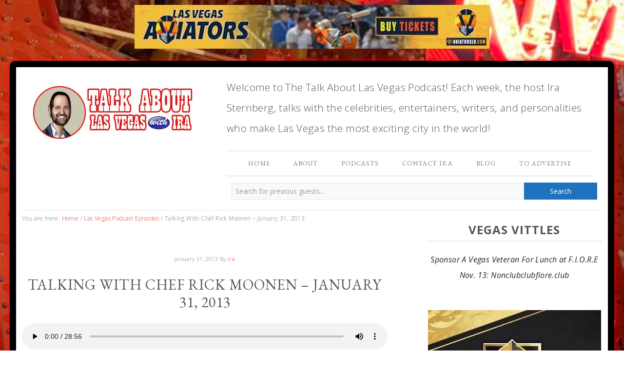

--- FILE ---
content_type: text/html; charset=UTF-8
request_url: https://talkaboutlasvegas.com/talking-with-chef-rick-moonen-january-31-2013/
body_size: 19111
content:
<!DOCTYPE html>
<html lang="en-US" prefix="og: https://ogp.me/ns#">
<head >
<meta charset="UTF-8mb4" />
<meta name="viewport" content="width=device-width, initial-scale=1" />
	<style>img:is([sizes="auto" i], [sizes^="auto," i]) { contain-intrinsic-size: 3000px 1500px }</style>
	
			<style type="text/css">
				.slide-excerpt { width: 30%; }
				.slide-excerpt { top: 0; }
				.slide-excerpt { left: 0; }
				.flexslider { max-width: 750px; max-height: 500px; }
				.slide-image { max-height: 500px; }
			</style>
			<style type="text/css">
				@media only screen
				and (min-device-width : 320px)
				and (max-device-width : 480px) {
					.slide-excerpt { display: none !important; }
				}
			</style> 
<!-- Search Engine Optimization by Rank Math PRO - https://rankmath.com/ -->
<title>Chef Rick Moonen: Sustainable Seafood Pioneer - Listen Now!</title>
<meta name="description" content="A native New Yorker, Moonen graduated first in his class from the Culinary Institute of America in Hyde Park, New York in 1978."/>
<meta name="robots" content="follow, index, max-snippet:-1, max-video-preview:-1, max-image-preview:large"/>
<link rel="canonical" href="https://talkaboutlasvegas.com/talking-with-chef-rick-moonen-january-31-2013/" />
<meta property="og:locale" content="en_US" />
<meta property="og:type" content="article" />
<meta property="og:title" content="Chef Rick Moonen: Sustainable Seafood Pioneer - Listen Now!" />
<meta property="og:description" content="A native New Yorker, Moonen graduated first in his class from the Culinary Institute of America in Hyde Park, New York in 1978." />
<meta property="og:url" content="https://talkaboutlasvegas.com/talking-with-chef-rick-moonen-january-31-2013/" />
<meta property="og:site_name" content="The Talk About Las Vegas Podcast" />
<meta property="article:publisher" content="https://www.facebook.com/TalkAboutLasVegas/" />
<meta property="article:section" content="Las Vegas Podcast Episodes" />
<meta property="og:updated_time" content="2024-03-13T10:06:20-07:00" />
<meta property="og:image" content="https://talkaboutlasvegas.com/wp-content/uploads/2013/01/Rick-Moonen-1-28-13.jpg" />
<meta property="og:image:secure_url" content="https://talkaboutlasvegas.com/wp-content/uploads/2013/01/Rick-Moonen-1-28-13.jpg" />
<meta property="og:image:width" content="900" />
<meta property="og:image:height" content="600" />
<meta property="og:image:alt" content="Rick Moonen" />
<meta property="og:image:type" content="image/jpeg" />
<meta property="article:published_time" content="2013-01-31T21:29:47-08:00" />
<meta property="article:modified_time" content="2024-03-13T10:06:20-07:00" />
<meta name="twitter:card" content="summary_large_image" />
<meta name="twitter:title" content="Chef Rick Moonen: Sustainable Seafood Pioneer - Listen Now!" />
<meta name="twitter:description" content="A native New Yorker, Moonen graduated first in his class from the Culinary Institute of America in Hyde Park, New York in 1978." />
<meta name="twitter:site" content="@TalkAboutLV" />
<meta name="twitter:creator" content="@TalkAboutLV" />
<meta name="twitter:image" content="https://talkaboutlasvegas.com/wp-content/uploads/2013/01/Rick-Moonen-1-28-13.jpg" />
<meta name="twitter:label1" content="Written by" />
<meta name="twitter:data1" content="Ira" />
<meta name="twitter:label2" content="Time to read" />
<meta name="twitter:data2" content="1 minute" />
<script type="application/ld+json" class="rank-math-schema-pro">{"@context":"https://schema.org","@graph":[{"@type":["Organization","Person"],"@id":"https://talkaboutlasvegas.com/#person","name":"The Talk About Las Vegas Podcast","url":"https://talkaboutlasvegas.com","sameAs":["https://www.facebook.com/TalkAboutLasVegas/","https://twitter.com/TalkAboutLV"],"email":"ira@talkaboutlasvegas.com","logo":{"@type":"ImageObject","@id":"https://talkaboutlasvegas.com/#logo","url":"https://talkaboutlasvegas.com/wp-content/uploads/2022/05/talk-about-las-vegas-logo.jpg","contentUrl":"https://talkaboutlasvegas.com/wp-content/uploads/2022/05/talk-about-las-vegas-logo.jpg","caption":"The Talk About Las Vegas Podcast","inLanguage":"en-US","width":"660","height":"272"},"image":{"@id":"https://talkaboutlasvegas.com/#logo"}},{"@type":"WebSite","@id":"https://talkaboutlasvegas.com/#website","url":"https://talkaboutlasvegas.com","name":"The Talk About Las Vegas Podcast","alternateName":"The Talk About Las Vegas Podcast | a podcast by Ira Sternberg","publisher":{"@id":"https://talkaboutlasvegas.com/#person"},"inLanguage":"en-US"},{"@type":"ImageObject","@id":"https://talkaboutlasvegas.com/wp-content/uploads/2013/01/Rick-Moonen-1-28-13.jpg","url":"https://talkaboutlasvegas.com/wp-content/uploads/2013/01/Rick-Moonen-1-28-13.jpg","width":"900","height":"600","caption":"Rick Moonen","inLanguage":"en-US"},{"@type":"WebPage","@id":"https://talkaboutlasvegas.com/talking-with-chef-rick-moonen-january-31-2013/#webpage","url":"https://talkaboutlasvegas.com/talking-with-chef-rick-moonen-january-31-2013/","name":"Chef Rick Moonen: Sustainable Seafood Pioneer - Listen Now!","datePublished":"2013-01-31T21:29:47-08:00","dateModified":"2024-03-13T10:06:20-07:00","isPartOf":{"@id":"https://talkaboutlasvegas.com/#website"},"primaryImageOfPage":{"@id":"https://talkaboutlasvegas.com/wp-content/uploads/2013/01/Rick-Moonen-1-28-13.jpg"},"inLanguage":"en-US"},{"@type":"Person","@id":"https://talkaboutlasvegas.com/talking-with-chef-rick-moonen-january-31-2013/#author","name":"Ira","image":{"@type":"ImageObject","@id":"https://secure.gravatar.com/avatar/8c6a94da1be9df5b91fd88b032a79cef6e78b1ee2f54d8122171b821b82e66ea?s=96&amp;d=mm&amp;r=g","url":"https://secure.gravatar.com/avatar/8c6a94da1be9df5b91fd88b032a79cef6e78b1ee2f54d8122171b821b82e66ea?s=96&amp;d=mm&amp;r=g","caption":"Ira","inLanguage":"en-US"}},{"@type":"BlogPosting","headline":"Chef Rick Moonen: Sustainable Seafood Pioneer - Listen Now!","keywords":"chef rick moonen,rick moonen","datePublished":"2013-01-31T21:29:47-08:00","dateModified":"2024-03-13T10:06:20-07:00","articleSection":"Las Vegas Culinary, Las Vegas Podcast Episodes","author":{"@id":"https://talkaboutlasvegas.com/talking-with-chef-rick-moonen-january-31-2013/#author","name":"Ira"},"publisher":{"@id":"https://talkaboutlasvegas.com/#person"},"description":"A native New Yorker, Moonen graduated first in his class from the Culinary Institute of America in Hyde Park, New York in 1978.","name":"Chef Rick Moonen: Sustainable Seafood Pioneer - Listen Now!","@id":"https://talkaboutlasvegas.com/talking-with-chef-rick-moonen-january-31-2013/#richSnippet","isPartOf":{"@id":"https://talkaboutlasvegas.com/talking-with-chef-rick-moonen-january-31-2013/#webpage"},"image":{"@id":"https://talkaboutlasvegas.com/wp-content/uploads/2013/01/Rick-Moonen-1-28-13.jpg"},"inLanguage":"en-US","mainEntityOfPage":{"@id":"https://talkaboutlasvegas.com/talking-with-chef-rick-moonen-january-31-2013/#webpage"}}]}</script>
<!-- /Rank Math WordPress SEO plugin -->

<link rel='dns-prefetch' href='//fonts.googleapis.com' />
<link rel='dns-prefetch' href='//www.googletagmanager.com' />
<script type="text/javascript">
/* <![CDATA[ */
window._wpemojiSettings = {"baseUrl":"https:\/\/s.w.org\/images\/core\/emoji\/16.0.1\/72x72\/","ext":".png","svgUrl":"https:\/\/s.w.org\/images\/core\/emoji\/16.0.1\/svg\/","svgExt":".svg","source":{"concatemoji":"https:\/\/talkaboutlasvegas.com\/wp-includes\/js\/wp-emoji-release.min.js?ver=6.8.3"}};
/*! This file is auto-generated */
!function(s,n){var o,i,e;function c(e){try{var t={supportTests:e,timestamp:(new Date).valueOf()};sessionStorage.setItem(o,JSON.stringify(t))}catch(e){}}function p(e,t,n){e.clearRect(0,0,e.canvas.width,e.canvas.height),e.fillText(t,0,0);var t=new Uint32Array(e.getImageData(0,0,e.canvas.width,e.canvas.height).data),a=(e.clearRect(0,0,e.canvas.width,e.canvas.height),e.fillText(n,0,0),new Uint32Array(e.getImageData(0,0,e.canvas.width,e.canvas.height).data));return t.every(function(e,t){return e===a[t]})}function u(e,t){e.clearRect(0,0,e.canvas.width,e.canvas.height),e.fillText(t,0,0);for(var n=e.getImageData(16,16,1,1),a=0;a<n.data.length;a++)if(0!==n.data[a])return!1;return!0}function f(e,t,n,a){switch(t){case"flag":return n(e,"\ud83c\udff3\ufe0f\u200d\u26a7\ufe0f","\ud83c\udff3\ufe0f\u200b\u26a7\ufe0f")?!1:!n(e,"\ud83c\udde8\ud83c\uddf6","\ud83c\udde8\u200b\ud83c\uddf6")&&!n(e,"\ud83c\udff4\udb40\udc67\udb40\udc62\udb40\udc65\udb40\udc6e\udb40\udc67\udb40\udc7f","\ud83c\udff4\u200b\udb40\udc67\u200b\udb40\udc62\u200b\udb40\udc65\u200b\udb40\udc6e\u200b\udb40\udc67\u200b\udb40\udc7f");case"emoji":return!a(e,"\ud83e\udedf")}return!1}function g(e,t,n,a){var r="undefined"!=typeof WorkerGlobalScope&&self instanceof WorkerGlobalScope?new OffscreenCanvas(300,150):s.createElement("canvas"),o=r.getContext("2d",{willReadFrequently:!0}),i=(o.textBaseline="top",o.font="600 32px Arial",{});return e.forEach(function(e){i[e]=t(o,e,n,a)}),i}function t(e){var t=s.createElement("script");t.src=e,t.defer=!0,s.head.appendChild(t)}"undefined"!=typeof Promise&&(o="wpEmojiSettingsSupports",i=["flag","emoji"],n.supports={everything:!0,everythingExceptFlag:!0},e=new Promise(function(e){s.addEventListener("DOMContentLoaded",e,{once:!0})}),new Promise(function(t){var n=function(){try{var e=JSON.parse(sessionStorage.getItem(o));if("object"==typeof e&&"number"==typeof e.timestamp&&(new Date).valueOf()<e.timestamp+604800&&"object"==typeof e.supportTests)return e.supportTests}catch(e){}return null}();if(!n){if("undefined"!=typeof Worker&&"undefined"!=typeof OffscreenCanvas&&"undefined"!=typeof URL&&URL.createObjectURL&&"undefined"!=typeof Blob)try{var e="postMessage("+g.toString()+"("+[JSON.stringify(i),f.toString(),p.toString(),u.toString()].join(",")+"));",a=new Blob([e],{type:"text/javascript"}),r=new Worker(URL.createObjectURL(a),{name:"wpTestEmojiSupports"});return void(r.onmessage=function(e){c(n=e.data),r.terminate(),t(n)})}catch(e){}c(n=g(i,f,p,u))}t(n)}).then(function(e){for(var t in e)n.supports[t]=e[t],n.supports.everything=n.supports.everything&&n.supports[t],"flag"!==t&&(n.supports.everythingExceptFlag=n.supports.everythingExceptFlag&&n.supports[t]);n.supports.everythingExceptFlag=n.supports.everythingExceptFlag&&!n.supports.flag,n.DOMReady=!1,n.readyCallback=function(){n.DOMReady=!0}}).then(function(){return e}).then(function(){var e;n.supports.everything||(n.readyCallback(),(e=n.source||{}).concatemoji?t(e.concatemoji):e.wpemoji&&e.twemoji&&(t(e.twemoji),t(e.wpemoji)))}))}((window,document),window._wpemojiSettings);
/* ]]> */
</script>
<style type="text/css">
.powerpress_player .wp-audio-shortcode { max-width: 300px; }
</style>
<link rel='stylesheet' id='sgr-css' href='https://talkaboutlasvegas.com/wp-content/plugins/simple-google-recaptcha/sgr.css?ver=1664812758' type='text/css' media='all' />
<link rel='stylesheet' id='adsanity-default-css-css' href='https://talkaboutlasvegas.com/wp-content/plugins/adsanity/dist/css/widget-default.css?ver=1.9.3' type='text/css' media='screen' />
<link rel='stylesheet' id='divine-theme-css' href='https://talkaboutlasvegas.com/wp-content/themes/divine-theme/style.css?ver=1.1.0' type='text/css' media='all' />
<style id='divine-theme-inline-css' type='text/css'>

		
		.title-area,
		button, input[type="button"], 
		input[type="reset"], 
		input[type="submit"], 
		.button, 
		.entry-content .button,
		.enews-widget input[type="submit"],
		.content .entry-header .entry-meta .entry-categories a:hover {
			background: #1e73be;
		}
		
		.title-area {
			outline-color: #1e73be;
		}
		
		a:hover,
		.entry-title a:hover, 
		.footer-widgets .entry-title a:hover {
			color: #1e73be;
		}
		
		.woocommerce .woocommerce-message,
		.woocommerce .woocommerce-info {
			border-top-color: #1e73be !important;
		}
		
		.woocommerce .woocommerce-message::before,
		.woocommerce .woocommerce-info::before,
		.woocommerce div.product p.price,
		.woocommerce div.product span.price,
		.woocommerce ul.products li.product .price,
		.woocommerce form .form-row .required {
			color: #1e73be !important;
		}
		
		.woocommerce #respond input#submit, 
		.woocommerce a.button, 
		.woocommerce button.button, 
		.woocommerce input.button,
		.woocommerce span.onsale,
		.easyrecipe .ui-button-text-icon-primary .ui-button-text, 
		.easyrecipe .ui-button-text-icons .ui-button-text {
			background-color: #1e73be !important;
		}
		
		

		a,
		.genesis-nav-menu li:hover,
		.genesis-nav-menu a:hover,
		.site-header .genesis-nav-menu a:hover,
		.entry-title a,
		.sidebar .widget-title a {
			color: #dd3333;
		}
		
		
</style>
<style id='wp-emoji-styles-inline-css' type='text/css'>

	img.wp-smiley, img.emoji {
		display: inline !important;
		border: none !important;
		box-shadow: none !important;
		height: 1em !important;
		width: 1em !important;
		margin: 0 0.07em !important;
		vertical-align: -0.1em !important;
		background: none !important;
		padding: 0 !important;
	}
</style>
<link rel='stylesheet' id='wp-block-library-css' href='https://talkaboutlasvegas.com/wp-includes/css/dist/block-library/style.min.css?ver=6.8.3' type='text/css' media='all' />
<style id='classic-theme-styles-inline-css' type='text/css'>
/*! This file is auto-generated */
.wp-block-button__link{color:#fff;background-color:#32373c;border-radius:9999px;box-shadow:none;text-decoration:none;padding:calc(.667em + 2px) calc(1.333em + 2px);font-size:1.125em}.wp-block-file__button{background:#32373c;color:#fff;text-decoration:none}
</style>
<style id='powerpress-player-block-style-inline-css' type='text/css'>


</style>
<style id='global-styles-inline-css' type='text/css'>
:root{--wp--preset--aspect-ratio--square: 1;--wp--preset--aspect-ratio--4-3: 4/3;--wp--preset--aspect-ratio--3-4: 3/4;--wp--preset--aspect-ratio--3-2: 3/2;--wp--preset--aspect-ratio--2-3: 2/3;--wp--preset--aspect-ratio--16-9: 16/9;--wp--preset--aspect-ratio--9-16: 9/16;--wp--preset--color--black: #000000;--wp--preset--color--cyan-bluish-gray: #abb8c3;--wp--preset--color--white: #ffffff;--wp--preset--color--pale-pink: #f78da7;--wp--preset--color--vivid-red: #cf2e2e;--wp--preset--color--luminous-vivid-orange: #ff6900;--wp--preset--color--luminous-vivid-amber: #fcb900;--wp--preset--color--light-green-cyan: #7bdcb5;--wp--preset--color--vivid-green-cyan: #00d084;--wp--preset--color--pale-cyan-blue: #8ed1fc;--wp--preset--color--vivid-cyan-blue: #0693e3;--wp--preset--color--vivid-purple: #9b51e0;--wp--preset--gradient--vivid-cyan-blue-to-vivid-purple: linear-gradient(135deg,rgba(6,147,227,1) 0%,rgb(155,81,224) 100%);--wp--preset--gradient--light-green-cyan-to-vivid-green-cyan: linear-gradient(135deg,rgb(122,220,180) 0%,rgb(0,208,130) 100%);--wp--preset--gradient--luminous-vivid-amber-to-luminous-vivid-orange: linear-gradient(135deg,rgba(252,185,0,1) 0%,rgba(255,105,0,1) 100%);--wp--preset--gradient--luminous-vivid-orange-to-vivid-red: linear-gradient(135deg,rgba(255,105,0,1) 0%,rgb(207,46,46) 100%);--wp--preset--gradient--very-light-gray-to-cyan-bluish-gray: linear-gradient(135deg,rgb(238,238,238) 0%,rgb(169,184,195) 100%);--wp--preset--gradient--cool-to-warm-spectrum: linear-gradient(135deg,rgb(74,234,220) 0%,rgb(151,120,209) 20%,rgb(207,42,186) 40%,rgb(238,44,130) 60%,rgb(251,105,98) 80%,rgb(254,248,76) 100%);--wp--preset--gradient--blush-light-purple: linear-gradient(135deg,rgb(255,206,236) 0%,rgb(152,150,240) 100%);--wp--preset--gradient--blush-bordeaux: linear-gradient(135deg,rgb(254,205,165) 0%,rgb(254,45,45) 50%,rgb(107,0,62) 100%);--wp--preset--gradient--luminous-dusk: linear-gradient(135deg,rgb(255,203,112) 0%,rgb(199,81,192) 50%,rgb(65,88,208) 100%);--wp--preset--gradient--pale-ocean: linear-gradient(135deg,rgb(255,245,203) 0%,rgb(182,227,212) 50%,rgb(51,167,181) 100%);--wp--preset--gradient--electric-grass: linear-gradient(135deg,rgb(202,248,128) 0%,rgb(113,206,126) 100%);--wp--preset--gradient--midnight: linear-gradient(135deg,rgb(2,3,129) 0%,rgb(40,116,252) 100%);--wp--preset--font-size--small: 12px;--wp--preset--font-size--medium: 20px;--wp--preset--font-size--large: 20px;--wp--preset--font-size--x-large: 42px;--wp--preset--font-size--normal: 16px;--wp--preset--font-size--larger: 24px;--wp--preset--spacing--20: 0.44rem;--wp--preset--spacing--30: 0.67rem;--wp--preset--spacing--40: 1rem;--wp--preset--spacing--50: 1.5rem;--wp--preset--spacing--60: 2.25rem;--wp--preset--spacing--70: 3.38rem;--wp--preset--spacing--80: 5.06rem;--wp--preset--shadow--natural: 6px 6px 9px rgba(0, 0, 0, 0.2);--wp--preset--shadow--deep: 12px 12px 50px rgba(0, 0, 0, 0.4);--wp--preset--shadow--sharp: 6px 6px 0px rgba(0, 0, 0, 0.2);--wp--preset--shadow--outlined: 6px 6px 0px -3px rgba(255, 255, 255, 1), 6px 6px rgba(0, 0, 0, 1);--wp--preset--shadow--crisp: 6px 6px 0px rgba(0, 0, 0, 1);}:where(.is-layout-flex){gap: 0.5em;}:where(.is-layout-grid){gap: 0.5em;}body .is-layout-flex{display: flex;}.is-layout-flex{flex-wrap: wrap;align-items: center;}.is-layout-flex > :is(*, div){margin: 0;}body .is-layout-grid{display: grid;}.is-layout-grid > :is(*, div){margin: 0;}:where(.wp-block-columns.is-layout-flex){gap: 2em;}:where(.wp-block-columns.is-layout-grid){gap: 2em;}:where(.wp-block-post-template.is-layout-flex){gap: 1.25em;}:where(.wp-block-post-template.is-layout-grid){gap: 1.25em;}.has-black-color{color: var(--wp--preset--color--black) !important;}.has-cyan-bluish-gray-color{color: var(--wp--preset--color--cyan-bluish-gray) !important;}.has-white-color{color: var(--wp--preset--color--white) !important;}.has-pale-pink-color{color: var(--wp--preset--color--pale-pink) !important;}.has-vivid-red-color{color: var(--wp--preset--color--vivid-red) !important;}.has-luminous-vivid-orange-color{color: var(--wp--preset--color--luminous-vivid-orange) !important;}.has-luminous-vivid-amber-color{color: var(--wp--preset--color--luminous-vivid-amber) !important;}.has-light-green-cyan-color{color: var(--wp--preset--color--light-green-cyan) !important;}.has-vivid-green-cyan-color{color: var(--wp--preset--color--vivid-green-cyan) !important;}.has-pale-cyan-blue-color{color: var(--wp--preset--color--pale-cyan-blue) !important;}.has-vivid-cyan-blue-color{color: var(--wp--preset--color--vivid-cyan-blue) !important;}.has-vivid-purple-color{color: var(--wp--preset--color--vivid-purple) !important;}.has-black-background-color{background-color: var(--wp--preset--color--black) !important;}.has-cyan-bluish-gray-background-color{background-color: var(--wp--preset--color--cyan-bluish-gray) !important;}.has-white-background-color{background-color: var(--wp--preset--color--white) !important;}.has-pale-pink-background-color{background-color: var(--wp--preset--color--pale-pink) !important;}.has-vivid-red-background-color{background-color: var(--wp--preset--color--vivid-red) !important;}.has-luminous-vivid-orange-background-color{background-color: var(--wp--preset--color--luminous-vivid-orange) !important;}.has-luminous-vivid-amber-background-color{background-color: var(--wp--preset--color--luminous-vivid-amber) !important;}.has-light-green-cyan-background-color{background-color: var(--wp--preset--color--light-green-cyan) !important;}.has-vivid-green-cyan-background-color{background-color: var(--wp--preset--color--vivid-green-cyan) !important;}.has-pale-cyan-blue-background-color{background-color: var(--wp--preset--color--pale-cyan-blue) !important;}.has-vivid-cyan-blue-background-color{background-color: var(--wp--preset--color--vivid-cyan-blue) !important;}.has-vivid-purple-background-color{background-color: var(--wp--preset--color--vivid-purple) !important;}.has-black-border-color{border-color: var(--wp--preset--color--black) !important;}.has-cyan-bluish-gray-border-color{border-color: var(--wp--preset--color--cyan-bluish-gray) !important;}.has-white-border-color{border-color: var(--wp--preset--color--white) !important;}.has-pale-pink-border-color{border-color: var(--wp--preset--color--pale-pink) !important;}.has-vivid-red-border-color{border-color: var(--wp--preset--color--vivid-red) !important;}.has-luminous-vivid-orange-border-color{border-color: var(--wp--preset--color--luminous-vivid-orange) !important;}.has-luminous-vivid-amber-border-color{border-color: var(--wp--preset--color--luminous-vivid-amber) !important;}.has-light-green-cyan-border-color{border-color: var(--wp--preset--color--light-green-cyan) !important;}.has-vivid-green-cyan-border-color{border-color: var(--wp--preset--color--vivid-green-cyan) !important;}.has-pale-cyan-blue-border-color{border-color: var(--wp--preset--color--pale-cyan-blue) !important;}.has-vivid-cyan-blue-border-color{border-color: var(--wp--preset--color--vivid-cyan-blue) !important;}.has-vivid-purple-border-color{border-color: var(--wp--preset--color--vivid-purple) !important;}.has-vivid-cyan-blue-to-vivid-purple-gradient-background{background: var(--wp--preset--gradient--vivid-cyan-blue-to-vivid-purple) !important;}.has-light-green-cyan-to-vivid-green-cyan-gradient-background{background: var(--wp--preset--gradient--light-green-cyan-to-vivid-green-cyan) !important;}.has-luminous-vivid-amber-to-luminous-vivid-orange-gradient-background{background: var(--wp--preset--gradient--luminous-vivid-amber-to-luminous-vivid-orange) !important;}.has-luminous-vivid-orange-to-vivid-red-gradient-background{background: var(--wp--preset--gradient--luminous-vivid-orange-to-vivid-red) !important;}.has-very-light-gray-to-cyan-bluish-gray-gradient-background{background: var(--wp--preset--gradient--very-light-gray-to-cyan-bluish-gray) !important;}.has-cool-to-warm-spectrum-gradient-background{background: var(--wp--preset--gradient--cool-to-warm-spectrum) !important;}.has-blush-light-purple-gradient-background{background: var(--wp--preset--gradient--blush-light-purple) !important;}.has-blush-bordeaux-gradient-background{background: var(--wp--preset--gradient--blush-bordeaux) !important;}.has-luminous-dusk-gradient-background{background: var(--wp--preset--gradient--luminous-dusk) !important;}.has-pale-ocean-gradient-background{background: var(--wp--preset--gradient--pale-ocean) !important;}.has-electric-grass-gradient-background{background: var(--wp--preset--gradient--electric-grass) !important;}.has-midnight-gradient-background{background: var(--wp--preset--gradient--midnight) !important;}.has-small-font-size{font-size: var(--wp--preset--font-size--small) !important;}.has-medium-font-size{font-size: var(--wp--preset--font-size--medium) !important;}.has-large-font-size{font-size: var(--wp--preset--font-size--large) !important;}.has-x-large-font-size{font-size: var(--wp--preset--font-size--x-large) !important;}
:where(.wp-block-post-template.is-layout-flex){gap: 1.25em;}:where(.wp-block-post-template.is-layout-grid){gap: 1.25em;}
:where(.wp-block-columns.is-layout-flex){gap: 2em;}:where(.wp-block-columns.is-layout-grid){gap: 2em;}
:root :where(.wp-block-pullquote){font-size: 1.5em;line-height: 1.6;}
</style>
<link rel='stylesheet' id='adsanity-cas-css' href='https://talkaboutlasvegas.com/cas-custom-sizes/?ver=1.6' type='text/css' media='all' />
<link rel='stylesheet' id='SFSIPLUSmainCss-css' href='https://talkaboutlasvegas.com/wp-content/plugins/ultimate-social-media-plus/css/sfsi-style.css?ver=3.7.1' type='text/css' media='all' />
<link rel='stylesheet' id='google-font-css' href='//fonts.googleapis.com/css?family=EB+Garamond%7COpen+Sans%3A400%2C300italic%2C300%2C400italic%2C600%2C600italic%2C700%2C700italic%2C800%2C800italic%7CSource+Serif+Pro&#038;ver=6.8.3' type='text/css' media='all' />
<link rel='stylesheet' id='dashicons-css' href='https://talkaboutlasvegas.com/wp-includes/css/dashicons.min.css?ver=6.8.3' type='text/css' media='all' />
<link rel='stylesheet' id='divine-gutenberg-css' href='https://talkaboutlasvegas.com/wp-content/themes/divine-theme/lib/gutenberg/front-end.css?ver=1.1.0' type='text/css' media='all' />
<link rel='stylesheet' id='simple-social-icons-font-css' href='https://talkaboutlasvegas.com/wp-content/plugins/simple-social-icons/css/style.css?ver=3.0.2' type='text/css' media='all' />
<link rel='stylesheet' id='gca-column-styles-css' href='https://talkaboutlasvegas.com/wp-content/plugins/genesis-columns-advanced/css/gca-column-styles.css?ver=6.8.3' type='text/css' media='all' />
<link rel='stylesheet' id='slider_styles-css' href='https://talkaboutlasvegas.com/wp-content/plugins/genesis-responsive-slider/assets/style.css?ver=1.0.1' type='text/css' media='all' />
<!--n2css--><!--n2js--><script type="text/javascript" id="sgr-js-extra">
/* <![CDATA[ */
var sgr = {"sgr_site_key":"6LfDqeodAAAAAEqikc4CWoq8ofQn9iGj5eOB8jyS"};
/* ]]> */
</script>
<script type="text/javascript" src="https://talkaboutlasvegas.com/wp-content/plugins/simple-google-recaptcha/sgr.js?ver=1664812758" id="sgr-js"></script>
<script type="text/javascript" src="https://talkaboutlasvegas.com/wp-includes/js/jquery/jquery.min.js?ver=3.7.1" id="jquery-core-js"></script>
<script type="text/javascript" src="https://talkaboutlasvegas.com/wp-includes/js/jquery/jquery-migrate.min.js?ver=3.4.1" id="jquery-migrate-js"></script>
<script type="text/javascript" src="https://talkaboutlasvegas.com/wp-content/themes/divine-theme/js/responsive-menu.js?ver=1.0.0" id="divine-responsive-menu-js"></script>
<link rel="https://api.w.org/" href="https://talkaboutlasvegas.com/wp-json/" /><link rel="alternate" title="JSON" type="application/json" href="https://talkaboutlasvegas.com/wp-json/wp/v2/posts/1004" /><link rel="EditURI" type="application/rsd+xml" title="RSD" href="https://talkaboutlasvegas.com/xmlrpc.php?rsd" />
<link rel='shortlink' href='https://talkaboutlasvegas.com/?p=1004' />
<meta name="generator" content="Site Kit by Google 1.167.0" />            <script type="text/javascript"><!--
                                function powerpress_pinw(pinw_url){window.open(pinw_url, 'PowerPressPlayer','toolbar=0,status=0,resizable=1,width=460,height=320');	return false;}
                //-->

                // tabnab protection
                window.addEventListener('load', function () {
                    // make all links have rel="noopener noreferrer"
                    document.querySelectorAll('a[target="_blank"]').forEach(link => {
                        link.setAttribute('rel', 'noopener noreferrer');
                    });
                });
            </script>
            	<script>
		window.addEventListener("sfsi_plus_functions_loaded", function() {
			var body = document.getElementsByTagName('body')[0];
			// console.log(body);
			body.classList.add("sfsi_plus_3.53");
		})
		// window.addEventListener('sfsi_plus_functions_loaded',function(e) {
		// 	jQuery("body").addClass("sfsi_plus_3.53")
		// });
		jQuery(document).ready(function(e) {
			jQuery("body").addClass("sfsi_plus_3.53")
		});

		function sfsi_plus_processfurther(ref) {
			var feed_id = '[base64]';
			var feedtype = 8;
			var email = jQuery(ref).find('input[name="email"]').val();
			var filter = /^(([^<>()[\]\\.,;:\s@\"]+(\.[^<>()[\]\\.,;:\s@\"]+)*)|(\".+\"))@((\[[0-9]{1,3}\.[0-9]{1,3}\.[0-9]{1,3}\.[0-9]{1,3}\])|(([a-zA-Z\-0-9]+\.)+[a-zA-Z]{2,}))$/;
			if ((email != "Enter your email") && (filter.test(email))) {
				if (feedtype == "8") {
					var url = "https://api.follow.it/subscription-form/" + feed_id + "/" + feedtype;
					window.open(url, "popupwindow", "scrollbars=yes,width=1080,height=760");
					return true;
				}
			} else {
				alert("Please enter email address");
				jQuery(ref).find('input[name="email"]').focus();
				return false;
			}
		}
	</script>
	<style>
		.sfsi_plus_subscribe_Popinner {
			width: 100% !important;
			height: auto !important;
			border: 1px solid #b5b5b5 !important;
			padding: 18px 0px !important;
			background-color: #ffffff !important;
		}

		.sfsi_plus_subscribe_Popinner form {
			margin: 0 20px !important;
		}

		.sfsi_plus_subscribe_Popinner h5 {
			font-family: Helvetica,Arial,sans-serif !important;

			font-weight: bold !important;
			color: #000000 !important;
			font-size: 16px !important;
			text-align: center !important;
			margin: 0 0 10px !important;
			padding: 0 !important;
		}

		.sfsi_plus_subscription_form_field {
			margin: 5px 0 !important;
			width: 100% !important;
			display: inline-flex;
			display: -webkit-inline-flex;
		}

		.sfsi_plus_subscription_form_field input {
			width: 100% !important;
			padding: 10px 0px !important;
		}

		.sfsi_plus_subscribe_Popinner input[type=email] {
			font-family: Helvetica,Arial,sans-serif !important;

			font-style: normal !important;
			color:  !important;
			font-size: 14px !important;
			text-align: center !important;
		}

		.sfsi_plus_subscribe_Popinner input[type=email]::-webkit-input-placeholder {
			font-family: Helvetica,Arial,sans-serif !important;

			font-style: normal !important;
			color:  !important;
			font-size: 14px !important;
			text-align: center !important;
		}

		.sfsi_plus_subscribe_Popinner input[type=email]:-moz-placeholder {
			/* Firefox 18- */
			font-family: Helvetica,Arial,sans-serif !important;

			font-style: normal !important;
			color:  !important;
			font-size: 14px !important;
			text-align: center !important;
		}

		.sfsi_plus_subscribe_Popinner input[type=email]::-moz-placeholder {
			/* Firefox 19+ */
			font-family: Helvetica,Arial,sans-serif !important;

			font-style: normal !important;
			color:  !important;
			font-size: 14px !important;
			text-align: center !important;
		}

		.sfsi_plus_subscribe_Popinner input[type=email]:-ms-input-placeholder {
			font-family: Helvetica,Arial,sans-serif !important;

			font-style: normal !important;
			color:  !important;
			font-size: 14px !important;
			text-align: center !important;
		}

		.sfsi_plus_subscribe_Popinner input[type=submit] {
			font-family: Helvetica,Arial,sans-serif !important;

			font-weight: bold !important;
			color: #000000 !important;
			font-size: 16px !important;
			text-align: center !important;
			background-color: #dedede !important;
		}
	</style>
	<meta name="follow.[base64]" content="4B0wfhbH7s1aXfv8gDJQ"/><!-- Google Tag Manager -->
<script>(function(w,d,s,l,i){w[l]=w[l]||[];w[l].push({'gtm.start':
new Date().getTime(),event:'gtm.js'});var f=d.getElementsByTagName(s)[0],
j=d.createElement(s),dl=l!='dataLayer'?'&l='+l:'';j.async=true;j.src=
'https://www.googletagmanager.com/gtm.js?id='+i+dl;f.parentNode.insertBefore(j,f);
})(window,document,'script','dataLayer','GTM-TPTH86Z');</script>
<!-- End Google Tag Manager --><style type="text/css">.site-title a { background: url(https://talkaboutlasvegas.com/wp-content/uploads/2022/05/talk-about-las-vegas-logo.jpg) no-repeat !important; }</style>
      <meta name="onesignal" content="wordpress-plugin"/>
            <script>

      window.OneSignalDeferred = window.OneSignalDeferred || [];

      OneSignalDeferred.push(function(OneSignal) {
        var oneSignal_options = {};
        window._oneSignalInitOptions = oneSignal_options;

        oneSignal_options['serviceWorkerParam'] = { scope: '/' };
oneSignal_options['serviceWorkerPath'] = 'OneSignalSDKWorker.js.php';

        OneSignal.Notifications.setDefaultUrl("https://talkaboutlasvegas.com");

        oneSignal_options['wordpress'] = true;
oneSignal_options['appId'] = '41ba6437-a288-487e-a420-292089803954';
oneSignal_options['allowLocalhostAsSecureOrigin'] = true;
oneSignal_options['welcomeNotification'] = { };
oneSignal_options['welcomeNotification']['title'] = "";
oneSignal_options['welcomeNotification']['message'] = "";
oneSignal_options['path'] = "https://talkaboutlasvegas.com/wp-content/plugins/onesignal-free-web-push-notifications/sdk_files/";
oneSignal_options['promptOptions'] = { };
oneSignal_options['notifyButton'] = { };
oneSignal_options['notifyButton']['enable'] = true;
oneSignal_options['notifyButton']['position'] = 'bottom-right';
oneSignal_options['notifyButton']['theme'] = 'default';
oneSignal_options['notifyButton']['size'] = 'medium';
oneSignal_options['notifyButton']['displayPredicate'] = function() {
              return !OneSignal.User.PushSubscription.optedIn;
            };
oneSignal_options['notifyButton']['showCredit'] = true;
oneSignal_options['notifyButton']['text'] = {};
              OneSignal.init(window._oneSignalInitOptions);
              OneSignal.Slidedown.promptPush()      });

      function documentInitOneSignal() {
        var oneSignal_elements = document.getElementsByClassName("OneSignal-prompt");

        var oneSignalLinkClickHandler = function(event) { OneSignal.Notifications.requestPermission(); event.preventDefault(); };        for(var i = 0; i < oneSignal_elements.length; i++)
          oneSignal_elements[i].addEventListener('click', oneSignalLinkClickHandler, false);
      }

      if (document.readyState === 'complete') {
           documentInitOneSignal();
      }
      else {
           window.addEventListener("load", function(event){
               documentInitOneSignal();
          });
      }
    </script>
<style type="text/css" id="custom-background-css">
body.custom-background { background-image: url("https://talkaboutlasvegas.com/wp-content/uploads/2022/05/talkaboutlasvegas-background.jpg"); background-position: left top; background-size: cover; background-repeat: no-repeat; background-attachment: fixed; }
</style>
	<style class="wpcode-css-snippet">.ms-custom-quotes{
	font-weight: 500;
	font-style: italic;
	text-align: center;
	color: #222;
}</style><script>jQuery(document).ready(function($) {
    var quotes = $('.ms-custom-quotes');
    var currentIndex = 0;

    function showNextQuote() {
        quotes.eq(currentIndex).fadeOut(600, function() {
            currentIndex = (currentIndex + 1) % quotes.length;
            quotes.eq(currentIndex).fadeIn(600);
        });
    }

    quotes.hide().eq(0).show(); // Initial setup: hide all quotes and show the first one
    setInterval(showNextQuote, 5000); // 5-second interval
});
</script><script>let header_widget_container = document.querySelector("header-widget-area");
let paragraph = header_widget_container.querySelector("p");

paragraph.setAttribute("class", "");</script><link rel="icon" href="https://talkaboutlasvegas.com/wp-content/uploads/2024/10/talk-about-las-vegas-podcast-favicon-125x125.png" sizes="32x32" />
<link rel="icon" href="https://talkaboutlasvegas.com/wp-content/uploads/2024/10/talk-about-las-vegas-podcast-favicon.png" sizes="192x192" />
<link rel="apple-touch-icon" href="https://talkaboutlasvegas.com/wp-content/uploads/2024/10/talk-about-las-vegas-podcast-favicon.png" />
<meta name="msapplication-TileImage" content="https://talkaboutlasvegas.com/wp-content/uploads/2024/10/talk-about-las-vegas-podcast-favicon.png" />
		<style type="text/css" id="wp-custom-css">
			/** Social Icon Set ( Plugin )**/
.sfsi_plus_actvite_theme_flat .sfsiplus_inerCnt img.sfcm.sfsi_wicon.sfsiplusid_round_icon_custom {
	width: 100% !important;
}
/**Ad System **/
.ad-row>div {
    margin-bottom: 0;
}

/**Home Page - Email Sign-up **/
.enews-widget .widget-wrap
.enews.enews-3-fields
{ display: flex;
  flex-direction: row;
	width: 100%;
	align-items: center;
	justify-content: space-between;
}

.subscribeenews-ext-2{
	width: unset;
}

.widget-above-header .enews-widget input, .widget-before-footer .enews-widget input, .before-content .enews-widget input {
    float: left;
	width: auto;}

a.button {
    width: 100%;
}

.widget-above-header {
	background: none;}
.site-container {    border: 13px solid black;
    border-radius: 12px;
	padding: 0px 12px;
	box-shadow: 0px 2px 13px red;
}
.site-header {padding: 20px;}
.site-inner {
box-shadow: none;
-webkit-box-shadow: none;
	margin: 0px auto;
}

.site-header .widget {
    margin: 0px 0 0 0;
    padding: 0px;
    font-size: 21px;
}

h2{
font-family: 'Open Sans', 'Helvetica Neue', Helvetica, Arial, sans-serif;
font-weight: bold;

}

.widget-title {font-family: 'Open Sans', 'Helvetica Neue', Helvetica, Arial, sans-serif;
font-weight: bold;}

/** Home Page Content **/
.before-content .entry-header {
	margin: 0 0;
	padding: 0px 55px;
	position: inherit;
	top: 0%;
	left: 0;
	width: 100%;
}
.before-content .entry-header .entry-title {margin-bottom:0;}
.before-content .entry-header .entry-title a {color: #fff;font-size:24px;}
.entry-content p {
		font-size: 112.5%;
    font-weight: 400;
    line-height: 1.5;
    color: #282828;
		font-family: 'Roboto','Arial';
}

.archive .content .entry-title a {
    line-height: 1;
}

.before-content img.centered, .before-content .aligncenter {
    display: block;
    margin: 0 auto 24px;
    max-width: 300px;
}
.site-header .widget {margin: 0px 0 0 0;padding:0px;}
.wp-block-quote {margin: 0px;padding:0px;text-align: center;}
.entry-content .wp-block-quote p {margin: 0px;padding:10px;text-align: center;}

blockquote::before {
	content: "";}
.wp-block-quote p {padding: 0px;margin:0px 0 10px 0;}
.entry-content .wp-block-quote, .entry-content .wp-block-pullquote {
    margin: 0px 0px 0px;
}

.entry-content .powerpress_links,.powerpress_links_mp3 {margin:0px;max-width:100%;}
.entry-content .powerpress_subscribe_links {margin-bottom: 40px;max-width:100%;}

.powerpress_player .wp-audio-shortcode {

    max-width: 100%;

}
#featured-post-4 div.entry-content {display: flow-root;}

#featured-post-4 img {max-width:300px;}

.home-top .featured-content .entry-title {
    font-size: 26px;
}

.before-content .enews-widget{
    background-color: #357CBDFF;
    padding: 20px;
    color: #fff;
	font-weight: bold;
}

.five-sixths, .four-sixths, .four-fifths, .one-fifth, .one-fourth, .one-half, .one-sixth, .one-third, .three-fourths, .three-fifths, .three-sixths, .two-fourths, .two-fifths, .two-sixths, .two-thirds {
 margin-left: 0%;}


/* Menu Search */
.site-header .search-form {
    float: none;
    margin-top: 6px;
margin-left: 10px;
    width: 100%;
}
.search-form-input {
    width: 80%;
}

button, input[type="button"], input[type="reset"], input[type="submit"], .button, .entry-content .button {
    padding: 8px 20px;
    width: 20%;
}

@media only screen and (min-width: 960px) {

	.menu-item .search-form {
		margin-left: 20px;
		margin-top: 0;
	}

}

.search-form-input {
	padding: 7px;
	font-size: 14px;
}

.search-form-submit {
	border-radius: 0;
	background-color: #ddd;
	padding: 0 10px;
}

/* Custom Archive */
.blog-archive .content .entry {width: 100%;}
.blog-archive .content .entry img{float:left;max-height: 360px;padding:20px;}

.blog-archive .content .entry-title {
    background-image: none;
    background-color: #fff;
    line-height: .5;
    margin: 31px 0 15px 0;
    padding: 0;
}

.blog-archive .content .entry-title a {font-size: 28px;}


/*Quote Rotator*/
.quotescollection-quote-wrapper {font-size: 18px;
font-family: sans-serif;
font-weight: 600;
line-height:19px;
	text-align: justify;}

.read-more-btn {
	text-align: right;
	margin-right: 20px;
}

.read-more-btn a {
	color:white;
	padding: 8px 20px;
	font-size: 14px;
	font-weight: 600;
	background: #1e73be;
}

/*widget title - sidebar */
h4.widget-title.widgettitle {
    font-size: 24px;
}
/*video container*/
.video-container {
  position: relative;
  width: 100%;
  padding-bottom: 56.25%;
}
.video {
  position: absolute;
  top: 0;
  left: 0;
  width: 100%;
  height: 100%;
  border: 0;
}

/* Custom Quote Css */
.quotescollection-quote {
    display: none;
		margin: 0 !important;
}

.quotescollection-quote p {
	font-weight: 700;
	color: #555;
	font-size: 17px;
	line-height: 24px;
}		</style>
						<style type="text/css" id="c4wp-checkout-css">
					.woocommerce-checkout .c4wp_captcha_field {
						margin-bottom: 10px;
						margin-top: 15px;
						position: relative;
						display: inline-block;
					}
				</style>
							<style type="text/css" id="c4wp-v3-lp-form-css">
				.login #login, .login #lostpasswordform {
					min-width: 350px !important;
				}
				.wpforms-field-c4wp iframe {
					width: 100% !important;
				}
			</style>
			</head>
<body class="wp-singular post-template-default single single-post postid-1004 single-format-standard custom-background wp-embed-responsive wp-theme-genesis wp-child-theme-divine-theme sfsi_plus_actvite_theme_flat custom-header header-image content-sidebar genesis-breadcrumbs-visible genesis-footer-widgets-visible site-id-1" itemscope itemtype="https://schema.org/WebPage"><div class="widget-above-header widget-area"><div class="wrap"><section id="text-8" class="widget widget_text"><div class="widget-wrap">			<div class="textwidget"><div class="adsanity-shortcode"><div class="ad-aligncenter"><div class="ad-row">
<div id="ad-120995" class="ad-728x90 adsanity-728x90 aligncenter adsanity-aligncenter"
><div class="adsanity-inner">

<div class="adsanity-gati" data-title="Aviators"><a rel="nofollow" href="https://talkaboutlasvegas.com/ads/aviators/"  target="_blank"><picture><source srcset="https://talkaboutlasvegas.com/wp-content/uploads/2022/04/728x90_Static_Generic_LV-top-banner.webp 728w,https://talkaboutlasvegas.com/wp-content/uploads/2022/04/728x90_Static_Generic_LV-top-banner-300x37.webp 300w" sizes="(max-width: 728px) 100vw, 728px" type="image/webp"><img fetchpriority="high" decoding="async" src="https://talkaboutlasvegas.com/wp-content/uploads/2022/04/728x90_Static_Generic_LV-top-banner.jpg" height="90" width="728" srcset="https://talkaboutlasvegas.com/wp-content/uploads/2022/04/728x90_Static_Generic_LV-top-banner.jpg 728w, https://talkaboutlasvegas.com/wp-content/uploads/2022/04/728x90_Static_Generic_LV-top-banner-300x37.jpg 300w" sizes="(max-width: 728px) 100vw, 728px" class="no-lazy-load wp-post-image sp-no-webp" alt="Aviators 1" title="Aviators 1"> </picture></a></div>
</div></div>

</div></div></div>
</div>
		</div></section>
</div></div><div class="site-container"><header class="site-header" itemscope itemtype="https://schema.org/WPHeader"><div class="wrap"><div class="title-area"><p class="site-title" itemprop="headline"><a href="https://talkaboutlasvegas.com/">The Talk About Las Vegas Podcast</a></p><p class="site-description" itemprop="description">The Talk About Las Vegas Podcast talks with the celebrities, entertainers, writers, and personalities who make Las Vegas the most exciting city in the world!</p></div><div class="widget-area header-widget-area"><section id="text-2" class="widget widget_text"><div class="widget-wrap">			<div class="textwidget"><p>Welcome to The Talk About Las Vegas Podcast! Each week, the host Ira Sternberg, talks with the celebrities, entertainers, writers, and personalities who make Las Vegas the most exciting city in the world!</p>
</div>
		</div></section>
<section id="nav_menu-3" class="widget widget_nav_menu first"><div class="widget-wrap"><nav class="nav-header" itemscope itemtype="https://schema.org/SiteNavigationElement"><ul id="menu-menu1" class="menu genesis-nav-menu"><li id="menu-item-3741" class="menu-item menu-item-type-custom menu-item-object-custom menu-item-home menu-item-3741"><a href="https://talkaboutlasvegas.com" itemprop="url"><span itemprop="name">Home</span></a></li>
<li id="menu-item-3740" class="menu-item menu-item-type-post_type menu-item-object-page menu-item-3740"><a href="https://talkaboutlasvegas.com/about-the-show/" itemprop="url"><span itemprop="name">About</span></a></li>
<li id="menu-item-3605" class="menu-item menu-item-type-taxonomy menu-item-object-category current-post-ancestor current-menu-parent current-post-parent menu-item-has-children menu-item-3605"><a href="https://talkaboutlasvegas.com/all-podcast-episodes/" itemprop="url"><span itemprop="name">Podcasts</span></a>
<ul class="sub-menu">
	<li id="menu-item-5514" class="menu-item menu-item-type-taxonomy menu-item-object-category menu-item-5514"><a href="https://talkaboutlasvegas.com/actors/" itemprop="url"><span itemprop="name">Actors</span></a></li>
	<li id="menu-item-5515" class="menu-item menu-item-type-taxonomy menu-item-object-category menu-item-5515"><a href="https://talkaboutlasvegas.com/authors/" itemprop="url"><span itemprop="name">Authors</span></a></li>
	<li id="menu-item-5610" class="menu-item menu-item-type-taxonomy menu-item-object-category menu-item-5610"><a href="https://talkaboutlasvegas.com/business/" itemprop="url"><span itemprop="name">Business</span></a></li>
	<li id="menu-item-5516" class="menu-item menu-item-type-taxonomy menu-item-object-category menu-item-5516"><a href="https://talkaboutlasvegas.com/comedians/" itemprop="url"><span itemprop="name">Comedians</span></a></li>
	<li id="menu-item-5517" class="menu-item menu-item-type-taxonomy menu-item-object-category current-post-ancestor current-menu-parent current-post-parent menu-item-5517"><a href="https://talkaboutlasvegas.com/culinary/" itemprop="url"><span itemprop="name">Culinary</span></a></li>
	<li id="menu-item-5518" class="menu-item menu-item-type-taxonomy menu-item-object-category menu-item-5518"><a href="https://talkaboutlasvegas.com/entertainment/" itemprop="url"><span itemprop="name">Entertainment</span></a></li>
	<li id="menu-item-5519" class="menu-item menu-item-type-taxonomy menu-item-object-category menu-item-5519"><a href="https://talkaboutlasvegas.com/impressionists/" itemprop="url"><span itemprop="name">Impressionists</span></a></li>
	<li id="menu-item-5520" class="menu-item menu-item-type-taxonomy menu-item-object-category menu-item-5520"><a href="https://talkaboutlasvegas.com/magicians/" itemprop="url"><span itemprop="name">Magicians</span></a></li>
	<li id="menu-item-5609" class="menu-item menu-item-type-taxonomy menu-item-object-category menu-item-5609"><a href="https://talkaboutlasvegas.com/media/" itemprop="url"><span itemprop="name">Media</span></a></li>
	<li id="menu-item-5521" class="menu-item menu-item-type-taxonomy menu-item-object-category menu-item-5521"><a href="https://talkaboutlasvegas.com/museums-cultural-attractions/" itemprop="url"><span itemprop="name">Museums &#038; Cultural Attractions</span></a></li>
	<li id="menu-item-5522" class="menu-item menu-item-type-taxonomy menu-item-object-category menu-item-has-children menu-item-5522"><a href="https://talkaboutlasvegas.com/music/" itemprop="url"><span itemprop="name">Music</span></a>
	<ul class="sub-menu">
		<li id="menu-item-5524" class="menu-item menu-item-type-taxonomy menu-item-object-category menu-item-5524"><a href="https://talkaboutlasvegas.com/music/country/" itemprop="url"><span itemprop="name">Country</span></a></li>
		<li id="menu-item-5525" class="menu-item menu-item-type-taxonomy menu-item-object-category menu-item-5525"><a href="https://talkaboutlasvegas.com/music/jazz/" itemprop="url"><span itemprop="name">Jazz</span></a></li>
		<li id="menu-item-5526" class="menu-item menu-item-type-taxonomy menu-item-object-category menu-item-5526"><a href="https://talkaboutlasvegas.com/music/pop-rb/" itemprop="url"><span itemprop="name">Pop/R&#038;B</span></a></li>
		<li id="menu-item-5527" class="menu-item menu-item-type-taxonomy menu-item-object-category menu-item-5527"><a href="https://talkaboutlasvegas.com/music/rock/" itemprop="url"><span itemprop="name">Rock</span></a></li>
	</ul>
</li>
	<li id="menu-item-5608" class="menu-item menu-item-type-taxonomy menu-item-object-category menu-item-5608"><a href="https://talkaboutlasvegas.com/sports/" itemprop="url"><span itemprop="name">Sports</span></a></li>
	<li id="menu-item-5523" class="menu-item menu-item-type-taxonomy menu-item-object-category menu-item-5523"><a href="https://talkaboutlasvegas.com/travel-tourism/" itemprop="url"><span itemprop="name">Travel &#038; Tourism</span></a></li>
</ul>
</li>
<li id="menu-item-5577" class="menu-item menu-item-type-post_type menu-item-object-page menu-item-5577"><a href="https://talkaboutlasvegas.com/contact-the-podcast/" itemprop="url"><span itemprop="name">Contact Ira</span></a></li>
<li id="menu-item-4613" class="menu-item menu-item-type-taxonomy menu-item-object-category menu-item-4613"><a href="https://talkaboutlasvegas.com/podcast-blog/" itemprop="url"><span itemprop="name">Blog</span></a></li>
<li id="menu-item-4505" class="menu-item menu-item-type-post_type menu-item-object-page menu-item-4505"><a href="https://talkaboutlasvegas.com/book-the-podcast/" itemprop="url"><span itemprop="name">To Advertise</span></a></li>
</ul></nav></div></section>
<section id="search-6" class="widget widget_search"><div class="widget-wrap"><form class="search-form" method="get" action="https://talkaboutlasvegas.com/" role="search" itemprop="potentialAction" itemscope itemtype="https://schema.org/SearchAction"><input class="search-form-input" type="search" name="s" id="searchform-1" placeholder="Search for previous guests..." itemprop="query-input"><input class="search-form-submit" type="submit" value="Search"><meta content="https://talkaboutlasvegas.com/?s={s}" itemprop="target"></form></div></section>
</div></div></header><div class="site-inner"><div class="content-sidebar-wrap"><main class="content"><div class="breadcrumb" itemscope itemtype="https://schema.org/BreadcrumbList">You are here: <span class="breadcrumb-link-wrap" itemprop="itemListElement" itemscope itemtype="https://schema.org/ListItem"><a class="breadcrumb-link" href="https://talkaboutlasvegas.com/" itemprop="item"><span class="breadcrumb-link-text-wrap" itemprop="name">Home</span></a><meta itemprop="position" content="1"></span> <span aria-label="breadcrumb separator">/</span> <span class="breadcrumb-link-wrap" itemprop="itemListElement" itemscope itemtype="https://schema.org/ListItem"><a class="breadcrumb-link" href="https://talkaboutlasvegas.com/all-podcast-episodes/" itemprop="item"><span class="breadcrumb-link-text-wrap" itemprop="name">Las Vegas Podcast Episodes</span></a><meta itemprop="position" content="2"></span> <span aria-label="breadcrumb separator">/</span> Talking With Chef Rick Moonen – January 31, 2013</div><article class="post-1004 post type-post status-publish format-standard has-post-thumbnail category-all-podcast-episodes category-culinary entry" aria-label="Talking With Chef Rick Moonen – January 31, 2013" itemscope itemtype="https://schema.org/CreativeWork"><header class="entry-header"><p class="entry-meta"><time class="entry-time" itemprop="datePublished" datetime="2013-01-31T21:29:47-08:00">January 31, 2013</time> By <span class="entry-author" itemprop="author" itemscope itemtype="https://schema.org/Person"><a href="https://talkaboutlasvegas.com/author/ira/" class="entry-author-link" rel="author" itemprop="url"><span class="entry-author-name" itemprop="name">Ira</span></a></span>  </p><h1 class="entry-title" itemprop="headline">Talking With Chef Rick Moonen – January 31, 2013</h1>
<figure class="wp-block-audio acf-mp3-player-post"><audio controls src="https://talkaboutlasvegas.com/wp-content/uploads/2013/01/Rick_Moonen_013113.mp3"></audio></figure></header><div class="entry-content" itemprop="text">
<p>This week, Ira Sternberg spoke with Chef Rick Moonen.</p>



<p>Chef Rick Moonen has devoted his career to being the country’s top culinary advocate for sustainable seafood.</p>



<p>A native New Yorker, Moonen graduated first in his class from the Culinary Institute of America in Hyde Park, New York in 1978.&nbsp; He apprenticed at L’Hostellerie Bressane in Hillsdale, New York where he built both his confidence and experience working side by side with Chef Jean Morel.</p>



<p>From there, Moonen assumed the position of saucier at Manhattan’s La Cote Basque.&nbsp; This experience was followed by two years at Le Cirque working with the legendary Alain Sailhac.&nbsp; In the ensuing years, Moonen continued his career in New York, becoming executive chef at some of New York’s most iconic restaurants, including Le Relais, Century Café and Chelsea Central before joining Buzzy O’Keefe at The Water Club.</p>



<p>After six years, Moonen left to become executive chef and partner at Oceana where he helped garner the restaurant national recognition and three stars from The New York Times.&nbsp; His next step was partnering to create Molyvos, a Greek fish house, further demonstrating the range of his culinary skills.&nbsp; Here he brought Greek cuisine to another level, and Molyvos was the first Greek restaurant to earn three stars from The New York Times.</p>



<p>After five years Moonen decided to develop his own restaurant.&nbsp; As executive chef and owner of New York City’s rm, Moonen earned critical acclaim and, once again, received three stars from The New York Times.&nbsp; In 2005, he was drawn to the rapidly developing culinary scene in Las Vegas and closed his doors in New York City to bring his unique flavor and specialties of the seafood world to the West Coast with his &nbsp;multi-level restaurant Rick Moonen’s rm seafood at Mandalay Bay.</p>



<figure class="wp-block-embed-wordpress wp-block-embed is-type-wp-embed is-provider-rick-moonen-039-s-rm-seafood"><div class="wp-block-embed__wrapper">
https://www.rmseafood.com
</div></figure>



<figure class="wp-block-embed-wordpress wp-block-embed is-type-wp-embed is-provider-chef-rick-moonen"><div class="wp-block-embed__wrapper">
https://www.rickmoonen.com
</div></figure>
</div><footer class="entry-footer"><p class="entry-meta"><span class="entry-categories">Filed Under: <a href="https://talkaboutlasvegas.com/all-podcast-episodes/" rel="category tag">Las Vegas Podcast Episodes</a>, <a href="https://talkaboutlasvegas.com/culinary/" rel="category tag">Las Vegas Culinary</a></span> </p></footer></article><div class="after-entry widget-area"><section id="enews-ext-4" class="widget enews-widget"><div class="widget-wrap"><div class="enews enews-3-fields"><h4 class="widget-title widgettitle">Subscribe</h4>
<p>Get the latest delicious goodness straight to your inbox!</p>
			<form id="subscribeenews-ext-4" class="enews-form" action="YOUR ACTION HERE" method="post"
				 target="_blank" 				name="enews-ext-4"
			>
									<input type="text" id="subbox1" class="enews-subbox enews-fname" value="" aria-label="First Name" placeholder="First Name" name="FNAME" />									<input type="text" id="subbox2" class="enews-subbox enews-lname" value="" aria-label="Last Name" placeholder="Last Name" name="LNAME" />				<input type="email" value="" id="subbox" class="enews-email" aria-label="E-Mail Address" placeholder="E-Mail Address" name="EMAIL"
																																			required="required" />
								<input type="submit" value="Go" id="subbutton" class="enews-submit" />
			</form>
		</div></div></section>
</div><div class="adjacent-entry-pagination pagination"><div class="pagination-previous alignleft"><a href="https://talkaboutlasvegas.com/talking-with-steinway-artist-david-osborne-january-17-2013/" rel="prev"><span class="adjacent-post-link">&#xAB; Talking With Steinway Artist David Osborne – January 17, 2013</span></a></div><div class="pagination-next alignright"><a href="https://talkaboutlasvegas.com/talking-with-kurt-elling-february-7-2013/" rel="next"><span class="adjacent-post-link">Talking With Kurt Elling – February 7, 2013 &#xBB;</span></a></div></div> </main><aside class="sidebar sidebar-primary widget-area" role="complementary" aria-label="Primary Sidebar" itemscope itemtype="https://schema.org/WPSideBar"><section id="text-11" class="widget widget_text"><div class="widget-wrap"><h4 class="widget-title widgettitle">VEGAS VITTLES</h4>
			<div class="textwidget"><div class="ms-custom-quotes-wrap"><p class="ms-custom-quotes">Sponsor A Vegas Veteran For Lunch at F.I.O.R.E Nov. 13: Nonclubclubfiore.club</p><p class="ms-custom-quotes">The award-winning University of Nevada, Las Vegas Jazz Ensemble 1 performs ten  big band arrangements on &quot;Double Or Nothing,&quot; available From All Streaming Platforms.</p><p class="ms-custom-quotes">“The Last Show,” a new musical inspired by the true stories of Vegas performers, will present a concert of the script and original musical score as a benefit for The Composers Showcase of Las Vegas at The Smith Center Oct. 26. A VIP meet-the-artists reception follows the performance.</p><p class="ms-custom-quotes">In celebration of Hispanic Heritage Month, the Rita Deanin Abbey Art Museum will host Fiddle &amp; Fern Ensemble for a special “Rhythms of Latin America” concert on Saturday, Sept. 20 at 2 p.m. </p><p class="ms-custom-quotes">Las Vegas visitors and locals alike can expect a haunting good time during the 12th annual HallOVeen at the Magical Forest. Held throughout October, the outdoor theme park opens Oct. 3 </p><p class="ms-custom-quotes">“Talk About Las Vegas With Ira” is also available on Alexa, Anghami, Apple Podcasts, Amazon Music, Audacy, Bluebrry, CastBox, Deezer, Ghana, Goodpods, Google Podcasts, iHeartRadio, JioSaavn, Overcast, PlayerFM, Pocket Casts, Podcast Addict, Podcast Index, Podcast Republic, Podchaser,Radio Public, Samsung Podcasts, Simplecast, SoundCloud, Spotify, Stitcher Radio, Tunein Radio and YouTube</p><p class="ms-custom-quotes">TheList.Vegas is a Las Vegas events calendar created by locals, curated for locals. With an emphasis on the vibrant local arts, culture, and entertainment scene, The List aims to be easy to read and simple to use.</p></div>
</div>
		</div></section>
<section id="text-10" class="widget widget_text"><div class="widget-wrap">			<div class="textwidget"><div class="adsanity-shortcode"><div class="ad-aligncenter"><div class="ad-row">
<div id="ad-121003" class="ad-355x468 adsanity-355x468 aligncenter adsanity-aligncenter"
><div class="adsanity-inner">

<div class="adsanity-gati" data-title="Vegas born"><a rel="nofollow" href="https://talkaboutlasvegas.com/ads/vegas-born/"  target="_blank"><picture><source srcset="https://talkaboutlasvegas.com/wp-content/uploads/2022/04/side-ad.webp 355w,https://talkaboutlasvegas.com/wp-content/uploads/2022/04/side-ad-228x300.webp 228w" sizes="(max-width: 355px) 100vw, 355px" type="image/webp"><img loading="lazy" decoding="async" src="https://talkaboutlasvegas.com/wp-content/uploads/2022/04/side-ad.jpg" height="468" width="355" srcset="https://talkaboutlasvegas.com/wp-content/uploads/2022/04/side-ad.jpg 355w, https://talkaboutlasvegas.com/wp-content/uploads/2022/04/side-ad-228x300.jpg 228w" sizes="auto, (max-width: 355px) 100vw, 355px" class="no-lazy-load wp-post-image sp-no-webp" alt="Vegas born 2" title="Vegas born 2"> </picture></a></div>
</div></div>

</div></div></div>
</div>
		</div></section>
<section id="custom_html-2" class="widget_text widget widget_custom_html"><div class="widget_text widget-wrap"><h4 class="widget-title widgettitle">LAS VEGAS LINKS</h4>
<div class="textwidget custom-html-widget"><a href="https://www.visitlasvegas.com/">Las Vegas Convention and Visitors Authority</a>
<br>

<a href="https://vegasexperience.com">Fremont Street Experience</a>
<br>
<a href="https://themobmuseum.org">The Mob Museum</a>
<br>
<a href="https://www.neonmuseum.org">Neon Museum</a>
<br>
<a href="https://www.thesmithcenter.com/">The Smith Center</a>
<br>
<a href="https://www.springspreserve.org">Springs Preserve</a>
<br>
<a href="https://www.nhl.com/goldenknights">Vegas Golden Knights</a>
<br></div></div></section>
<section id="archives-3" class="widget widget_archive"><div class="widget-wrap"><h4 class="widget-title widgettitle">Previous Episodes</h4>
		<label class="screen-reader-text" for="archives-dropdown-3">Previous Episodes</label>
		<select id="archives-dropdown-3" name="archive-dropdown">
			
			<option value="">Select Month</option>
				<option value='https://talkaboutlasvegas.com/2025/12/'> December 2025 </option>
	<option value='https://talkaboutlasvegas.com/2025/11/'> November 2025 </option>
	<option value='https://talkaboutlasvegas.com/2025/10/'> October 2025 </option>
	<option value='https://talkaboutlasvegas.com/2025/09/'> September 2025 </option>
	<option value='https://talkaboutlasvegas.com/2025/08/'> August 2025 </option>
	<option value='https://talkaboutlasvegas.com/2025/07/'> July 2025 </option>
	<option value='https://talkaboutlasvegas.com/2025/06/'> June 2025 </option>
	<option value='https://talkaboutlasvegas.com/2025/05/'> May 2025 </option>
	<option value='https://talkaboutlasvegas.com/2025/04/'> April 2025 </option>
	<option value='https://talkaboutlasvegas.com/2025/03/'> March 2025 </option>
	<option value='https://talkaboutlasvegas.com/2025/02/'> February 2025 </option>
	<option value='https://talkaboutlasvegas.com/2025/01/'> January 2025 </option>
	<option value='https://talkaboutlasvegas.com/2024/12/'> December 2024 </option>
	<option value='https://talkaboutlasvegas.com/2024/11/'> November 2024 </option>
	<option value='https://talkaboutlasvegas.com/2024/10/'> October 2024 </option>
	<option value='https://talkaboutlasvegas.com/2024/09/'> September 2024 </option>
	<option value='https://talkaboutlasvegas.com/2024/08/'> August 2024 </option>
	<option value='https://talkaboutlasvegas.com/2024/07/'> July 2024 </option>
	<option value='https://talkaboutlasvegas.com/2024/06/'> June 2024 </option>
	<option value='https://talkaboutlasvegas.com/2024/05/'> May 2024 </option>
	<option value='https://talkaboutlasvegas.com/2024/04/'> April 2024 </option>
	<option value='https://talkaboutlasvegas.com/2024/03/'> March 2024 </option>
	<option value='https://talkaboutlasvegas.com/2024/02/'> February 2024 </option>
	<option value='https://talkaboutlasvegas.com/2024/01/'> January 2024 </option>
	<option value='https://talkaboutlasvegas.com/2023/12/'> December 2023 </option>
	<option value='https://talkaboutlasvegas.com/2023/11/'> November 2023 </option>
	<option value='https://talkaboutlasvegas.com/2023/10/'> October 2023 </option>
	<option value='https://talkaboutlasvegas.com/2023/09/'> September 2023 </option>
	<option value='https://talkaboutlasvegas.com/2023/08/'> August 2023 </option>
	<option value='https://talkaboutlasvegas.com/2023/07/'> July 2023 </option>
	<option value='https://talkaboutlasvegas.com/2023/06/'> June 2023 </option>
	<option value='https://talkaboutlasvegas.com/2023/05/'> May 2023 </option>
	<option value='https://talkaboutlasvegas.com/2023/04/'> April 2023 </option>
	<option value='https://talkaboutlasvegas.com/2023/03/'> March 2023 </option>
	<option value='https://talkaboutlasvegas.com/2023/02/'> February 2023 </option>
	<option value='https://talkaboutlasvegas.com/2023/01/'> January 2023 </option>
	<option value='https://talkaboutlasvegas.com/2022/12/'> December 2022 </option>
	<option value='https://talkaboutlasvegas.com/2022/11/'> November 2022 </option>
	<option value='https://talkaboutlasvegas.com/2022/10/'> October 2022 </option>
	<option value='https://talkaboutlasvegas.com/2022/09/'> September 2022 </option>
	<option value='https://talkaboutlasvegas.com/2022/08/'> August 2022 </option>
	<option value='https://talkaboutlasvegas.com/2022/07/'> July 2022 </option>
	<option value='https://talkaboutlasvegas.com/2022/06/'> June 2022 </option>
	<option value='https://talkaboutlasvegas.com/2022/05/'> May 2022 </option>
	<option value='https://talkaboutlasvegas.com/2022/04/'> April 2022 </option>
	<option value='https://talkaboutlasvegas.com/2022/03/'> March 2022 </option>
	<option value='https://talkaboutlasvegas.com/2022/02/'> February 2022 </option>
	<option value='https://talkaboutlasvegas.com/2022/01/'> January 2022 </option>
	<option value='https://talkaboutlasvegas.com/2021/12/'> December 2021 </option>
	<option value='https://talkaboutlasvegas.com/2021/11/'> November 2021 </option>
	<option value='https://talkaboutlasvegas.com/2021/10/'> October 2021 </option>
	<option value='https://talkaboutlasvegas.com/2021/09/'> September 2021 </option>
	<option value='https://talkaboutlasvegas.com/2021/08/'> August 2021 </option>
	<option value='https://talkaboutlasvegas.com/2021/07/'> July 2021 </option>
	<option value='https://talkaboutlasvegas.com/2021/06/'> June 2021 </option>
	<option value='https://talkaboutlasvegas.com/2021/05/'> May 2021 </option>
	<option value='https://talkaboutlasvegas.com/2021/04/'> April 2021 </option>
	<option value='https://talkaboutlasvegas.com/2021/03/'> March 2021 </option>
	<option value='https://talkaboutlasvegas.com/2021/02/'> February 2021 </option>
	<option value='https://talkaboutlasvegas.com/2021/01/'> January 2021 </option>
	<option value='https://talkaboutlasvegas.com/2020/12/'> December 2020 </option>
	<option value='https://talkaboutlasvegas.com/2020/11/'> November 2020 </option>
	<option value='https://talkaboutlasvegas.com/2020/10/'> October 2020 </option>
	<option value='https://talkaboutlasvegas.com/2020/09/'> September 2020 </option>
	<option value='https://talkaboutlasvegas.com/2020/08/'> August 2020 </option>
	<option value='https://talkaboutlasvegas.com/2020/07/'> July 2020 </option>
	<option value='https://talkaboutlasvegas.com/2020/06/'> June 2020 </option>
	<option value='https://talkaboutlasvegas.com/2020/05/'> May 2020 </option>
	<option value='https://talkaboutlasvegas.com/2020/04/'> April 2020 </option>
	<option value='https://talkaboutlasvegas.com/2020/03/'> March 2020 </option>
	<option value='https://talkaboutlasvegas.com/2020/02/'> February 2020 </option>
	<option value='https://talkaboutlasvegas.com/2020/01/'> January 2020 </option>
	<option value='https://talkaboutlasvegas.com/2019/12/'> December 2019 </option>
	<option value='https://talkaboutlasvegas.com/2019/11/'> November 2019 </option>
	<option value='https://talkaboutlasvegas.com/2019/10/'> October 2019 </option>
	<option value='https://talkaboutlasvegas.com/2019/09/'> September 2019 </option>
	<option value='https://talkaboutlasvegas.com/2019/08/'> August 2019 </option>
	<option value='https://talkaboutlasvegas.com/2019/07/'> July 2019 </option>
	<option value='https://talkaboutlasvegas.com/2019/06/'> June 2019 </option>
	<option value='https://talkaboutlasvegas.com/2019/05/'> May 2019 </option>
	<option value='https://talkaboutlasvegas.com/2019/03/'> March 2019 </option>
	<option value='https://talkaboutlasvegas.com/2019/02/'> February 2019 </option>
	<option value='https://talkaboutlasvegas.com/2019/01/'> January 2019 </option>
	<option value='https://talkaboutlasvegas.com/2018/12/'> December 2018 </option>
	<option value='https://talkaboutlasvegas.com/2018/11/'> November 2018 </option>
	<option value='https://talkaboutlasvegas.com/2018/10/'> October 2018 </option>
	<option value='https://talkaboutlasvegas.com/2018/09/'> September 2018 </option>
	<option value='https://talkaboutlasvegas.com/2018/08/'> August 2018 </option>
	<option value='https://talkaboutlasvegas.com/2018/07/'> July 2018 </option>
	<option value='https://talkaboutlasvegas.com/2018/06/'> June 2018 </option>
	<option value='https://talkaboutlasvegas.com/2018/05/'> May 2018 </option>
	<option value='https://talkaboutlasvegas.com/2018/04/'> April 2018 </option>
	<option value='https://talkaboutlasvegas.com/2018/03/'> March 2018 </option>
	<option value='https://talkaboutlasvegas.com/2018/02/'> February 2018 </option>
	<option value='https://talkaboutlasvegas.com/2018/01/'> January 2018 </option>
	<option value='https://talkaboutlasvegas.com/2017/12/'> December 2017 </option>
	<option value='https://talkaboutlasvegas.com/2017/11/'> November 2017 </option>
	<option value='https://talkaboutlasvegas.com/2017/10/'> October 2017 </option>
	<option value='https://talkaboutlasvegas.com/2017/09/'> September 2017 </option>
	<option value='https://talkaboutlasvegas.com/2017/08/'> August 2017 </option>
	<option value='https://talkaboutlasvegas.com/2017/07/'> July 2017 </option>
	<option value='https://talkaboutlasvegas.com/2017/06/'> June 2017 </option>
	<option value='https://talkaboutlasvegas.com/2017/05/'> May 2017 </option>
	<option value='https://talkaboutlasvegas.com/2017/04/'> April 2017 </option>
	<option value='https://talkaboutlasvegas.com/2017/03/'> March 2017 </option>
	<option value='https://talkaboutlasvegas.com/2017/02/'> February 2017 </option>
	<option value='https://talkaboutlasvegas.com/2017/01/'> January 2017 </option>
	<option value='https://talkaboutlasvegas.com/2016/12/'> December 2016 </option>
	<option value='https://talkaboutlasvegas.com/2016/11/'> November 2016 </option>
	<option value='https://talkaboutlasvegas.com/2016/10/'> October 2016 </option>
	<option value='https://talkaboutlasvegas.com/2016/09/'> September 2016 </option>
	<option value='https://talkaboutlasvegas.com/2016/08/'> August 2016 </option>
	<option value='https://talkaboutlasvegas.com/2016/07/'> July 2016 </option>
	<option value='https://talkaboutlasvegas.com/2016/06/'> June 2016 </option>
	<option value='https://talkaboutlasvegas.com/2016/05/'> May 2016 </option>
	<option value='https://talkaboutlasvegas.com/2016/04/'> April 2016 </option>
	<option value='https://talkaboutlasvegas.com/2016/03/'> March 2016 </option>
	<option value='https://talkaboutlasvegas.com/2016/02/'> February 2016 </option>
	<option value='https://talkaboutlasvegas.com/2016/01/'> January 2016 </option>
	<option value='https://talkaboutlasvegas.com/2015/12/'> December 2015 </option>
	<option value='https://talkaboutlasvegas.com/2015/11/'> November 2015 </option>
	<option value='https://talkaboutlasvegas.com/2015/10/'> October 2015 </option>
	<option value='https://talkaboutlasvegas.com/2015/09/'> September 2015 </option>
	<option value='https://talkaboutlasvegas.com/2015/08/'> August 2015 </option>
	<option value='https://talkaboutlasvegas.com/2015/07/'> July 2015 </option>
	<option value='https://talkaboutlasvegas.com/2015/06/'> June 2015 </option>
	<option value='https://talkaboutlasvegas.com/2015/05/'> May 2015 </option>
	<option value='https://talkaboutlasvegas.com/2015/04/'> April 2015 </option>
	<option value='https://talkaboutlasvegas.com/2015/03/'> March 2015 </option>
	<option value='https://talkaboutlasvegas.com/2015/02/'> February 2015 </option>
	<option value='https://talkaboutlasvegas.com/2015/01/'> January 2015 </option>
	<option value='https://talkaboutlasvegas.com/2014/12/'> December 2014 </option>
	<option value='https://talkaboutlasvegas.com/2014/11/'> November 2014 </option>
	<option value='https://talkaboutlasvegas.com/2014/10/'> October 2014 </option>
	<option value='https://talkaboutlasvegas.com/2014/09/'> September 2014 </option>
	<option value='https://talkaboutlasvegas.com/2014/08/'> August 2014 </option>
	<option value='https://talkaboutlasvegas.com/2014/07/'> July 2014 </option>
	<option value='https://talkaboutlasvegas.com/2014/06/'> June 2014 </option>
	<option value='https://talkaboutlasvegas.com/2014/05/'> May 2014 </option>
	<option value='https://talkaboutlasvegas.com/2014/04/'> April 2014 </option>
	<option value='https://talkaboutlasvegas.com/2014/03/'> March 2014 </option>
	<option value='https://talkaboutlasvegas.com/2014/02/'> February 2014 </option>
	<option value='https://talkaboutlasvegas.com/2014/01/'> January 2014 </option>
	<option value='https://talkaboutlasvegas.com/2013/12/'> December 2013 </option>
	<option value='https://talkaboutlasvegas.com/2013/11/'> November 2013 </option>
	<option value='https://talkaboutlasvegas.com/2013/10/'> October 2013 </option>
	<option value='https://talkaboutlasvegas.com/2013/09/'> September 2013 </option>
	<option value='https://talkaboutlasvegas.com/2013/08/'> August 2013 </option>
	<option value='https://talkaboutlasvegas.com/2013/07/'> July 2013 </option>
	<option value='https://talkaboutlasvegas.com/2013/06/'> June 2013 </option>
	<option value='https://talkaboutlasvegas.com/2013/05/'> May 2013 </option>
	<option value='https://talkaboutlasvegas.com/2013/04/'> April 2013 </option>
	<option value='https://talkaboutlasvegas.com/2013/03/'> March 2013 </option>
	<option value='https://talkaboutlasvegas.com/2013/02/'> February 2013 </option>
	<option value='https://talkaboutlasvegas.com/2013/01/'> January 2013 </option>
	<option value='https://talkaboutlasvegas.com/2012/12/'> December 2012 </option>
	<option value='https://talkaboutlasvegas.com/2012/11/'> November 2012 </option>
	<option value='https://talkaboutlasvegas.com/2012/10/'> October 2012 </option>
	<option value='https://talkaboutlasvegas.com/2012/09/'> September 2012 </option>
	<option value='https://talkaboutlasvegas.com/2012/08/'> August 2012 </option>
	<option value='https://talkaboutlasvegas.com/2012/07/'> July 2012 </option>
	<option value='https://talkaboutlasvegas.com/2012/06/'> June 2012 </option>
	<option value='https://talkaboutlasvegas.com/2012/05/'> May 2012 </option>
	<option value='https://talkaboutlasvegas.com/2012/04/'> April 2012 </option>
	<option value='https://talkaboutlasvegas.com/2012/03/'> March 2012 </option>
	<option value='https://talkaboutlasvegas.com/2012/02/'> February 2012 </option>
	<option value='https://talkaboutlasvegas.com/2011/11/'> November 2011 </option>
	<option value='https://talkaboutlasvegas.com/2009/12/'> December 2009 </option>

		</select>

			<script type="text/javascript">
/* <![CDATA[ */

(function() {
	var dropdown = document.getElementById( "archives-dropdown-3" );
	function onSelectChange() {
		if ( dropdown.options[ dropdown.selectedIndex ].value !== '' ) {
			document.location.href = this.options[ this.selectedIndex ].value;
		}
	}
	dropdown.onchange = onSelectChange;
})();

/* ]]> */
</script>
</div></section>
<section id="simple-social-icons-3" class="widget simple-social-icons"><div class="widget-wrap"><h4 class="widget-title widgettitle">Get Social with The Talk About Las Vegas Podcast</h4>
<ul class="aligncenter"><li class="ssi-facebook"><a href="https://www.facebook.com/TalkAboutLasVegas/" target="_blank" rel="noopener noreferrer"><svg role="img" class="social-facebook" aria-labelledby="social-facebook-3"><title id="social-facebook-3">Facebook</title><use xlink:href="https://talkaboutlasvegas.com/wp-content/plugins/simple-social-icons/symbol-defs.svg#social-facebook"></use></svg></a></li><li class="ssi-instagram"><a href="https://www.instagram.com/talkaboutlv/" target="_blank" rel="noopener noreferrer"><svg role="img" class="social-instagram" aria-labelledby="social-instagram-3"><title id="social-instagram-3">Instagram</title><use xlink:href="https://talkaboutlasvegas.com/wp-content/plugins/simple-social-icons/symbol-defs.svg#social-instagram"></use></svg></a></li><li class="ssi-twitter"><a href="https://twitter.com/TalkAboutLV" target="_blank" rel="noopener noreferrer"><svg role="img" class="social-twitter" aria-labelledby="social-twitter-3"><title id="social-twitter-3">Twitter</title><use xlink:href="https://talkaboutlasvegas.com/wp-content/plugins/simple-social-icons/symbol-defs.svg#social-twitter"></use></svg></a></li></ul></div></section>
<section id="custom_html-18" class="widget_text widget widget_custom_html"><div class="widget_text widget-wrap"><h4 class="widget-title widgettitle">Listen on Your Favourite Platforms</h4>
<div class="textwidget custom-html-widget"><style>
  .ms-social-widget ul {
    display: flex;
    flex-wrap: wrap;
  }
  .ms-social-widget ul li {
    width: 16.5%;
    height: 50px;
    padding: 0;
    margin: 0;
    outline: unset;
    border: none;
		text-align: left;
    background: transparent;
  }
	.ms-social-widget ul li:hover {
    background: transparent;
  }
	@media(max-width: 768px) {
		.ms-social-widget ul li {
			width: 16.5%;
    	height: 65px;
			text-align: center;
		}
	}
</style>
<div class="ms-social-widget">
  <ul>
    <li>
      <a
        href="https://music.amazon.com/podcasts/95d91c73-ee1c-4885-acbb-81ef46d9b32c/the-talk-about-las-vegas-podcast-a-podcast-by-ira-sternberg"
        target="_blank"
      >
        <img src="/wp-content/uploads/2024/10/Alexa.png" alt="Alexa"
      /></a>
    </li>

    <li>
      <a
        href="https://music.amazon.com/podcasts/95d91c73-ee1c-4885-acbb-81ef46d9b32c/the-talk-about-las-vegas-podcast-a-podcast-by-ira-sternberg"
        target="_blank"
      >
        <img
          src="/wp-content/uploads/2024/10/amazon-music.jpg"
          alt="Amazon Music"
      /></a>
    </li>

    <li>
      <a href="https://open.anghami.com/4gfW78ZBqNb" target="_blank">
        <img src="/wp-content/uploads/2024/10/anghami.png" alt="Anghami"
      /></a>
    </li>

    <li>
      <a
        href="https://podcasts.apple.com/us/podcast/the-talk-about-las-vegas-podcast-a-podcast-by-ira-sternberg/id1455252464"
        target="_blank"
      >
        <img
          src="/wp-content/uploads/2024/10/apple-podcasts.png"
          alt="Apple Podcasts"
      /></a>
    </li>

    <li>
      <a
        href="https://www.audacy.com/podcast/the-talk-about-las-vegas-podcast-a-podcast-by-ira-sternberg-d15b3"
        target="_blank"
      >
        <img src="/wp-content/uploads/2024/10/audacy.png" alt="Audacy"
      /></a>
    </li>

    <li>
      <a href="https://castbox.fm/vh/2041982" target="_blank">
        <img src="/wp-content/uploads/2024/10/castbox.png" alt="Castbox"
      /></a>
    </li>

    <li>
      <a href="https://deezer.com/show/1001294781" target="_blank">
        <img src="/wp-content/uploads/2024/10/deezer.png" alt="Deezer"
      /></a>
    </li>

    <li>
      <a href="https://goodpods.app.link/Mfagt2XCqNb" target="_blank">
        <img src="/wp-content/uploads/2024/10/goodpods.jpg" alt="Goodpods"
      /></a>
    </li>

    <li>
      <a
        href="https://www.iheart.com/podcast/269-the-talk-about-las-vegas-p-84607194/"
        target="_blank"
      >
        <img
          src="/wp-content/uploads/2024/10/iheart-radio.jpg"
          alt="iHeart Radio"
      /></a>
    </li>

    <li>
      <a
        href="https://www.jiosaavn.com/shows/the-talk-about-las-vegas-podcast-%7c-a-podcast-by-ira-sternberg/1/sarkSgcFfIw_"
        target="_blank"
      >
        <img src="/wp-content/uploads/2024/10/jiosaavn.png" alt="JioSaavn"
      /></a>
    </li>

    <li>
      <a
        href="https://castro.fm/podcast/add01dd4-acf7-4958-96ba-9c3b5cc47783"
        target="_blank"
      >
        <img src="/wp-content/uploads/2024/10/castro.png" alt="Castro"
      /></a>
    </li>

    <li>
      <a
        href="https://rephonic.com/podcasts/talk-about-las-vegas-with-ira"
        target="_blank"
      >
        <img src="/wp-content/uploads/2024/10/rephonic.png" alt="Rephonic"
      /></a>
    </li>

    <li>
      <a href="https://overcast.fm/" target="_blank">
        <img src="/wp-content/uploads/2024/10/overcast.jpg" alt="Overcast"
      /></a>
    </li>

    <li>
      <a
        href="https://player.fm/series/the-talk-about-las-vegas-podcast"
        target="_blank"
      >
        <img src="/wp-content/uploads/2024/10/player-fm.png" alt="Player FM"
      /></a>
    </li>

    <li>
      <a href="https://play.pocketcasts.com/" target="_blank">
        <img
          src="/wp-content/uploads/2024/10/pocket-casts.jpg"
          alt="Pocket Casts"
      /></a>
    </li>

    <li>
      <a
        href="https://podcastaddict.com/podcast/the-talk-about-las-vegas-podcast/2348204"
        target="_blank"
      >
        <img
          src="/wp-content/uploads/2024/10/podcast-addict.png"
          alt="Podcast Addict"
      /></a>
    </li>

    <li>
      <a
        href="https://www.podcastrepublic.net/podcast/1455252464"
        target="_blank"
      >
        <img
          src="/wp-content/uploads/2024/10/podcast-republic.png"
          alt="Podcast Republic"
      /></a>
    </li>

    <li>
      <a
        href="https://www.podchaser.com/podcasts/the-talk-about-las-vegas-podca-814712"
        target="_blank"
      >
        <img src="/wp-content/uploads/2024/10/podchaser.png" alt="Podchaser"
      /></a>
    </li>

    <li>
      <a href="https://developer.samsung.com/podcasts" target="_blank">
        <img
          src="/wp-content/uploads/2024/10/samsung-podcasts.png"
          alt="Samsung Podcasts"
      /></a>
    </li>

    <li>
      <a href="https://on.soundcloud.com/24ZFt2QYa3jkPXa1A" target="_blank">
        <img src="/wp-content/uploads/2024/10/soundcloud.jpg" alt="SoundCloud"
      /></a>
    </li>

    <li>
      <a
        href="https://open.spotify.com/show/4iLEk9ony024VrCtGCHGvz"
        target="_blank"
      >
        <img src="/wp-content/uploads/2024/10/spotify.png" alt="Spotify"
      /></a>
    </li>

    <li>
      <a
        href="https://tunein.com/podcasts/Arts--Culture-Podcasts/Talk-About-Las-Vegas-with-Ira-p1363134/"
        target="_blank"
      >
        <img src="/wp-content/uploads/2024/10/tunein.jpg" alt="TuneIn"
      /></a>
    </li>

    <li>
      <a href="https://podcasts.gaana.com/feed/74684" target="_blank">
        <img src="/wp-content/uploads/2024/10/gaana.png" alt="Gaana"
      /></a>
    </li>

    <li>
      <a href="https://blubrry.com/1540733/archive/" target="_blank">
        <img src="/wp-content/uploads/2024/10/blubrry.png" alt="Blubrry"
      /></a>
    </li>

    <li>
      <a
        href="https://youtube.com/@talkaboutlasvegas5956?si=Zo9qpMxBYuHeMlM5"
        target="_blank"
      >
        <img src="/wp-content/uploads/2024/10/youtube.png" alt="YouTube"
      /></a>
    </li>
  </ul>
</div>
</div></div></section>
<div class="sidebar-split-left"></div><!-- end #sidebar-split-left--><div class="sidebar-split-right"></div><!-- end #sidebar-split-right--><div class="sidebar-split-bottom"></div><!-- end #sidebar-split-bottom--></aside></div></div></div><div class="footer-widgets"><div class="wrap"><div class="widget-area footer-widgets-1 footer-widget-area"><section id="text-9" class="widget widget_text"><div class="widget-wrap">			<div class="textwidget"><div class="adsanity-shortcode"><div class="ad-aligncenter"><div class="ad-row">
<div id="ad-120995" class="ad-728x90 adsanity-728x90 aligncenter adsanity-aligncenter"
><div class="adsanity-inner">

<div class="adsanity-gati" data-title="Aviators"><a rel="nofollow" href="https://talkaboutlasvegas.com/ads/aviators/"  target="_blank"><picture><source srcset="https://talkaboutlasvegas.com/wp-content/uploads/2022/04/728x90_Static_Generic_LV-top-banner.webp 728w,https://talkaboutlasvegas.com/wp-content/uploads/2022/04/728x90_Static_Generic_LV-top-banner-300x37.webp 300w" sizes="(max-width: 728px) 100vw, 728px" type="image/webp"><img loading="lazy" decoding="async" src="https://talkaboutlasvegas.com/wp-content/uploads/2022/04/728x90_Static_Generic_LV-top-banner.jpg" height="90" width="728" srcset="https://talkaboutlasvegas.com/wp-content/uploads/2022/04/728x90_Static_Generic_LV-top-banner.jpg 728w, https://talkaboutlasvegas.com/wp-content/uploads/2022/04/728x90_Static_Generic_LV-top-banner-300x37.jpg 300w" sizes="auto, (max-width: 728px) 100vw, 728px" class="no-lazy-load wp-post-image sp-no-webp" alt="Aviators 3" title="Aviators 3"> </picture></a></div>
</div></div>

</div></div></div>
</div>
		</div></section>
</div></div></div><footer class="site-footer" itemscope itemtype="https://schema.org/WPFooter"><div class="wrap"><p>Copyright 2012-2020 IDS Creative Communications, Inc. All rights reserved.</p></div></footer><script type="speculationrules">
{"prefetch":[{"source":"document","where":{"and":[{"href_matches":"\/*"},{"not":{"href_matches":["\/wp-*.php","\/wp-admin\/*","\/wp-content\/uploads\/*","\/wp-content\/*","\/wp-content\/plugins\/*","\/wp-content\/themes\/divine-theme\/*","\/wp-content\/themes\/genesis\/*","\/*\\?(.+)"]}},{"not":{"selector_matches":"a[rel~=\"nofollow\"]"}},{"not":{"selector_matches":".no-prefetch, .no-prefetch a"}}]},"eagerness":"conservative"}]}
</script>
		<!--facebook like and share js -->
        <script async defer type="text/javascript" src="//assets.pinterest.com/js/pinit.js"></script>
        <div id="fb-root"></div>

		<script>
			(function(d, s, id) {
				var js, fjs = d.getElementsByTagName(s)[0];
				if (d.getElementById(id)) return;
				js = d.createElement(s);
				js.id = id;
				js.src = "//connect.facebook.net/en_US/sdk.js#xfbml=1&version=v2.5";
				fjs.parentNode.insertBefore(js, fjs);
			}(document, 'script', 'facebook-jssdk'));
		</script>
	
<script>
	window.addEventListener('sfsi_plus_functions_loaded', function() {
		if (typeof sfsi_plus_time_pop_up == 'function') {
			sfsi_plus_time_pop_up(35000);

		}
	})
</script>
<!-- Google Tag Manager (noscript) -->
<noscript><iframe src="https://www.googletagmanager.com/ns.html?id=GTM-TPTH86Z"
height="0" width="0" style="display:none;visibility:hidden"></iframe></noscript>
<!-- End Google Tag Manager (noscript) --><script type='text/javascript'>jQuery(document).ready(function($) {$(".flexslider").flexslider({controlsContainer: "#genesis-responsive-slider",animation: "slide",directionNav: 1,controlNav: 1,animationDuration: 800,slideshowSpeed: 4000    });  });</script><style type="text/css" media="screen">#simple-social-icons-3 ul li a, #simple-social-icons-3 ul li a:hover, #simple-social-icons-3 ul li a:focus { background-color: #FFFFFF !important; border-radius: 0px; color: #c43333 !important; border: 0px #FFFFFF solid !important; font-size: 23px; padding: 12px; }  #simple-social-icons-3 ul li a:hover, #simple-social-icons-3 ul li a:focus { background-color: #FFFFFF !important; border-color: #FFFFFF !important; color: #333333 !important; }  #simple-social-icons-3 ul li a:focus { outline: 1px dotted #FFFFFF !important; }</style><script type="text/javascript" src="https://talkaboutlasvegas.com/wp-content/plugins/adsanity-google-analytics-tracking-integration/public/js/adsanity-gati-public.js?ver=1.5.9" id="adsanity_gati-js"></script>
<script type="text/javascript" src="https://talkaboutlasvegas.com/wp-includes/js/jquery/ui/core.min.js?ver=1.13.3" id="jquery-ui-core-js"></script>
<script type="text/javascript" src="https://talkaboutlasvegas.com/wp-content/plugins/ultimate-social-media-plus/js/shuffle/modernizr.custom.min.js?ver=6.8.3" id="SFSIPLUSjqueryModernizr-js"></script>
<script type="text/javascript" id="SFSIPLUSCustomJs-js-extra">
/* <![CDATA[ */
var sfsi_plus_ajax_object = {"ajax_url":"https:\/\/talkaboutlasvegas.com\/wp-admin\/admin-ajax.php","plugin_url":"https:\/\/talkaboutlasvegas.com\/wp-content\/plugins\/ultimate-social-media-plus\/","rest_url":"https:\/\/talkaboutlasvegas.com\/wp-json\/"};
var sfsi_plus_links = {"admin_url":"https:\/\/talkaboutlasvegas.com\/wp-admin\/","plugin_dir_url":"https:\/\/talkaboutlasvegas.com\/wp-content\/plugins\/ultimate-social-media-plus\/","rest_url":"https:\/\/talkaboutlasvegas.com\/wp-json\/","pretty_perma":"yes"};
/* ]]> */
</script>
<script type="text/javascript" src="https://talkaboutlasvegas.com/wp-content/plugins/ultimate-social-media-plus/js/custom.js?ver=3.7.1" id="SFSIPLUSCustomJs-js"></script>
<script type="text/javascript" src="https://talkaboutlasvegas.com/wp-content/plugins/genesis-responsive-slider/assets/js/jquery.flexslider.js?ver=1.0.1" id="flexslider-js"></script>
<script type="text/javascript" src="https://cdn.onesignal.com/sdks/web/v16/OneSignalSDK.page.js?ver=1.0.0" id="remote_sdk-js" defer="defer" data-wp-strategy="defer"></script>
<script>(function(){function c(){var b=a.contentDocument||a.contentWindow.document;if(b){var d=b.createElement('script');d.innerHTML="window.__CF$cv$params={r:'9aaf42faaaa6f4d4',t:'MTc2NTIyODM1NC4wMDAwMDA='};var a=document.createElement('script');a.nonce='';a.src='/cdn-cgi/challenge-platform/scripts/jsd/main.js';document.getElementsByTagName('head')[0].appendChild(a);";b.getElementsByTagName('head')[0].appendChild(d)}}if(document.body){var a=document.createElement('iframe');a.height=1;a.width=1;a.style.position='absolute';a.style.top=0;a.style.left=0;a.style.border='none';a.style.visibility='hidden';document.body.appendChild(a);if('loading'!==document.readyState)c();else if(window.addEventListener)document.addEventListener('DOMContentLoaded',c);else{var e=document.onreadystatechange||function(){};document.onreadystatechange=function(b){e(b);'loading'!==document.readyState&&(document.onreadystatechange=e,c())}}}})();</script></body></html>


--- FILE ---
content_type: text/css;charset=UTF-8
request_url: https://talkaboutlasvegas.com/cas-custom-sizes/?ver=1.6
body_size: -473
content:
.ad-355x468{height:auto;max-width:355px;max-height:468px;position:relative;width:100%;}.ad-355x468 .adsanity-inner{height:0;padding-bottom:131.83%;width:100%;}.ad-355x468 .adsanity-inner iframe{height:100%;left:0;position:absolute;top:0;width:100%;}.ad-355x468 .adsanity-inner img{height:auto;width:100%;}

--- FILE ---
content_type: application/javascript; charset=UTF-8
request_url: https://talkaboutlasvegas.com/cdn-cgi/challenge-platform/h/g/scripts/jsd/5eaf848a0845/main.js?
body_size: 4639
content:
window._cf_chl_opt={xkKZ4:'g'};~function(i5,P,I,E,a,V,h,O){i5=X,function(N,C,iQ,i4,b,M){for(iQ={N:482,C:525,b:533,M:535,Z:523,d:534,F:480,T:449,x:444},i4=X,b=N();!![];)try{if(M=parseInt(i4(iQ.N))/1*(-parseInt(i4(iQ.C))/2)+-parseInt(i4(iQ.b))/3+parseInt(i4(iQ.M))/4+-parseInt(i4(iQ.Z))/5+-parseInt(i4(iQ.d))/6*(parseInt(i4(iQ.F))/7)+parseInt(i4(iQ.T))/8+parseInt(i4(iQ.x))/9,C===M)break;else b.push(b.shift())}catch(Z){b.push(b.shift())}}(i,601755),P=this||self,I=P[i5(436)],E=function(iT,iF,id,iM,is,i6,C,b,M){return iT={N:432,C:507},iF={N:530,C:530,b:473,M:530,Z:439,d:530,F:484,T:484},id={N:485},iM={N:485,C:484,b:440,M:521,Z:465,d:440,F:435,T:473,x:435,S:473,z:473,H:435,l:473,c:530,y:530,g:440,f:521,v:465,A:473,W:435,J:473,K:439},is={N:457,C:484},i6=i5,C=String[i6(iT.N)],b={'h':function(Z){return null==Z?'':b.g(Z,6,function(d,i7){return i7=X,i7(is.N)[i7(is.C)](d)})},'g':function(Z,F,T,i8,x,S,z,H,y,A,W,J,K,L,i0,i1,i2,i3){if(i8=i6,Z==null)return'';for(S={},z={},H='',y=2,A=3,W=2,J=[],K=0,L=0,i0=0;i0<Z[i8(iM.N)];i0+=1)if(i1=Z[i8(iM.C)](i0),Object[i8(iM.b)][i8(iM.M)][i8(iM.Z)](S,i1)||(S[i1]=A++,z[i1]=!0),i2=H+i1,Object[i8(iM.d)][i8(iM.M)][i8(iM.Z)](S,i2))H=i2;else{if(Object[i8(iM.d)][i8(iM.M)][i8(iM.Z)](z,H)){if(256>H[i8(iM.F)](0)){for(x=0;x<W;K<<=1,F-1==L?(L=0,J[i8(iM.T)](T(K)),K=0):L++,x++);for(i3=H[i8(iM.x)](0),x=0;8>x;K=1.21&i3|K<<1,L==F-1?(L=0,J[i8(iM.S)](T(K)),K=0):L++,i3>>=1,x++);}else{for(i3=1,x=0;x<W;K=i3|K<<1.33,F-1==L?(L=0,J[i8(iM.z)](T(K)),K=0):L++,i3=0,x++);for(i3=H[i8(iM.H)](0),x=0;16>x;K=K<<1|i3&1,F-1==L?(L=0,J[i8(iM.l)](T(K)),K=0):L++,i3>>=1,x++);}y--,y==0&&(y=Math[i8(iM.c)](2,W),W++),delete z[H]}else for(i3=S[H],x=0;x<W;K=K<<1.18|i3&1.75,F-1==L?(L=0,J[i8(iM.S)](T(K)),K=0):L++,i3>>=1,x++);H=(y--,0==y&&(y=Math[i8(iM.y)](2,W),W++),S[i2]=A++,String(i1))}if(''!==H){if(Object[i8(iM.g)][i8(iM.f)][i8(iM.v)](z,H)){if(256>H[i8(iM.F)](0)){for(x=0;x<W;K<<=1,F-1==L?(L=0,J[i8(iM.A)](T(K)),K=0):L++,x++);for(i3=H[i8(iM.W)](0),x=0;8>x;K=i3&1|K<<1,L==F-1?(L=0,J[i8(iM.J)](T(K)),K=0):L++,i3>>=1,x++);}else{for(i3=1,x=0;x<W;K=i3|K<<1,F-1==L?(L=0,J[i8(iM.J)](T(K)),K=0):L++,i3=0,x++);for(i3=H[i8(iM.H)](0),x=0;16>x;K=K<<1|1.53&i3,L==F-1?(L=0,J[i8(iM.S)](T(K)),K=0):L++,i3>>=1,x++);}y--,y==0&&(y=Math[i8(iM.c)](2,W),W++),delete z[H]}else for(i3=S[H],x=0;x<W;K=1.99&i3|K<<1,F-1==L?(L=0,J[i8(iM.S)](T(K)),K=0):L++,i3>>=1,x++);y--,0==y&&W++}for(i3=2,x=0;x<W;K=K<<1.66|i3&1.85,L==F-1?(L=0,J[i8(iM.l)](T(K)),K=0):L++,i3>>=1,x++);for(;;)if(K<<=1,F-1==L){J[i8(iM.l)](T(K));break}else L++;return J[i8(iM.K)]('')},'j':function(Z,iZ,i9){return iZ={N:435},i9=i6,null==Z?'':Z==''?null:b.i(Z[i9(id.N)],32768,function(d,ii){return ii=i9,Z[ii(iZ.N)](d)})},'i':function(Z,F,T,iX,x,S,z,H,y,A,W,J,K,L,i0,i1,i3,i2){for(iX=i6,x=[],S=4,z=4,H=3,y=[],J=T(0),K=F,L=1,A=0;3>A;x[A]=A,A+=1);for(i0=0,i1=Math[iX(iF.N)](2,2),W=1;i1!=W;i2=J&K,K>>=1,K==0&&(K=F,J=T(L++)),i0|=(0<i2?1:0)*W,W<<=1);switch(i0){case 0:for(i0=0,i1=Math[iX(iF.C)](2,8),W=1;W!=i1;i2=J&K,K>>=1,0==K&&(K=F,J=T(L++)),i0|=W*(0<i2?1:0),W<<=1);i3=C(i0);break;case 1:for(i0=0,i1=Math[iX(iF.N)](2,16),W=1;W!=i1;i2=K&J,K>>=1,0==K&&(K=F,J=T(L++)),i0|=W*(0<i2?1:0),W<<=1);i3=C(i0);break;case 2:return''}for(A=x[3]=i3,y[iX(iF.b)](i3);;){if(L>Z)return'';for(i0=0,i1=Math[iX(iF.M)](2,H),W=1;i1!=W;i2=K&J,K>>=1,K==0&&(K=F,J=T(L++)),i0|=W*(0<i2?1:0),W<<=1);switch(i3=i0){case 0:for(i0=0,i1=Math[iX(iF.N)](2,8),W=1;W!=i1;i2=J&K,K>>=1,K==0&&(K=F,J=T(L++)),i0|=W*(0<i2?1:0),W<<=1);x[z++]=C(i0),i3=z-1,S--;break;case 1:for(i0=0,i1=Math[iX(iF.N)](2,16),W=1;i1!=W;i2=K&J,K>>=1,K==0&&(K=F,J=T(L++)),i0|=W*(0<i2?1:0),W<<=1);x[z++]=C(i0),i3=z-1,S--;break;case 2:return y[iX(iF.Z)]('')}if(0==S&&(S=Math[iX(iF.d)](2,H),H++),x[i3])i3=x[i3];else if(z===i3)i3=A+A[iX(iF.F)](0);else return null;y[iX(iF.b)](i3),x[z++]=A+i3[iX(iF.T)](0),S--,A=i3,S==0&&(S=Math[iX(iF.C)](2,H),H++)}}},M={},M[i6(iT.C)]=b.h,M}(),a={},a[i5(488)]='o',a[i5(531)]='s',a[i5(474)]='u',a[i5(508)]='z',a[i5(448)]='n',a[i5(516)]='I',a[i5(451)]='b',V=a,P[i5(489)]=function(N,C,M,Z,iK,ip,iJ,it,T,x,S,z,H,y){if(iK={N:476,C:443,b:505,M:443,Z:498,d:459,F:481,T:498,x:481,S:492,z:462,H:485,l:519,c:468},ip={N:540,C:485,b:437},iJ={N:440,C:521,b:465,M:473},it=i5,null===C||void 0===C)return Z;for(T=G(C),N[it(iK.N)][it(iK.C)]&&(T=T[it(iK.b)](N[it(iK.N)][it(iK.M)](C))),T=N[it(iK.Z)][it(iK.d)]&&N[it(iK.F)]?N[it(iK.T)][it(iK.d)](new N[(it(iK.x))](T)):function(A,ia,W){for(ia=it,A[ia(ip.N)](),W=0;W<A[ia(ip.C)];A[W]===A[W+1]?A[ia(ip.b)](W+1,1):W+=1);return A}(T),x='nAsAaAb'.split('A'),x=x[it(iK.S)][it(iK.z)](x),S=0;S<T[it(iK.H)];z=T[S],H=k(N,C,z),x(H)?(y='s'===H&&!N[it(iK.l)](C[z]),it(iK.c)===M+z?F(M+z,H):y||F(M+z,C[z])):F(M+z,H),S++);return Z;function F(A,W,iR){iR=X,Object[iR(iJ.N)][iR(iJ.C)][iR(iJ.b)](Z,W)||(Z[W]=[]),Z[W][iR(iJ.M)](A)}},h=i5(433)[i5(503)](';'),O=h[i5(492)][i5(462)](h),P[i5(544)]=function(N,C,ie,iV,M,Z,F,T){for(ie={N:427,C:485,b:485,M:528,Z:473,d:487},iV=i5,M=Object[iV(ie.N)](C),Z=0;Z<M[iV(ie.C)];Z++)if(F=M[Z],'f'===F&&(F='N'),N[F]){for(T=0;T<C[M[Z]][iV(ie.b)];-1===N[F][iV(ie.M)](C[M[Z]][T])&&(O(C[M[Z]][T])||N[F][iV(ie.Z)]('o.'+C[M[Z]][T])),T++);}else N[F]=C[M[Z]][iV(ie.d)](function(x){return'o.'+x})},s();function n(N,ix,iN){return ix={N:517},iN=i5,Math[iN(ix.N)]()<N}function Q(im,iU,b,M,Z,d,F){iU=(im={N:536,C:526,b:542,M:527,Z:486,d:463,F:514,T:518,x:495,S:472,z:506,H:463,l:522},i5);try{return b=I[iU(im.N)](iU(im.C)),b[iU(im.b)]=iU(im.M),b[iU(im.Z)]='-1',I[iU(im.d)][iU(im.F)](b),M=b[iU(im.T)],Z={},Z=cJDYB1(M,M,'',Z),Z=cJDYB1(M,M[iU(im.x)]||M[iU(im.S)],'n.',Z),Z=cJDYB1(M,b[iU(im.z)],'d.',Z),I[iU(im.H)][iU(im.l)](b),d={},d.r=Z,d.e=null,d}catch(T){return F={},F.r={},F.e=T,F}}function Y(iz,ib,N,C,b){return iz={N:431,C:429},ib=i5,N=3600,C=D(),b=Math[ib(iz.N)](Date[ib(iz.C)]()/1e3),b-C>N?![]:!![]}function o(b,M,X4,iO,Z,d,F){if(X4={N:546,C:450,b:446,M:460,Z:532,d:520,F:466,T:438,x:520,S:509,z:467,H:466,l:438},iO=i5,Z=iO(X4.N),!b[iO(X4.C)])return;M===iO(X4.b)?(d={},d[iO(X4.M)]=Z,d[iO(X4.Z)]=b.r,d[iO(X4.d)]=iO(X4.b),P[iO(X4.F)][iO(X4.T)](d,'*')):(F={},F[iO(X4.M)]=Z,F[iO(X4.Z)]=b.r,F[iO(X4.x)]=iO(X4.S),F[iO(X4.z)]=M,P[iO(X4.H)][iO(X4.l)](F,'*'))}function U(N,C,ig,iD){return ig={N:543,C:440,b:538,M:465,Z:528,d:477},iD=i5,C instanceof N[iD(ig.N)]&&0<N[iD(ig.N)][iD(ig.C)][iD(ig.b)][iD(ig.M)](C)[iD(ig.Z)](iD(ig.d))}function D(iS,iC,N){return iS={N:464,C:431},iC=i5,N=P[iC(iS.N)],Math[iC(iS.C)](+atob(N.t))}function R(M,Z,iy,iE,d,F,T,x,S,z,H,l){if(iy={N:512,C:509,b:464,M:515,Z:447,d:452,F:475,T:456,x:501,S:483,z:455,H:513,l:541,c:479,y:447,g:529,f:453,v:461,A:511,W:524,J:471,K:430,e:491,m:502,L:460,i0:539,i1:454,i2:507},iE=i5,!n(.01))return![];F=(d={},d[iE(iy.N)]=M,d[iE(iy.C)]=Z,d);try{T=P[iE(iy.b)],x=iE(iy.M)+P[iE(iy.Z)][iE(iy.d)]+iE(iy.F)+T.r+iE(iy.T),S=new P[(iE(iy.x))](),S[iE(iy.S)](iE(iy.z),x),S[iE(iy.H)]=2500,S[iE(iy.l)]=function(){},z={},z[iE(iy.c)]=P[iE(iy.y)][iE(iy.g)],z[iE(iy.f)]=P[iE(iy.Z)][iE(iy.v)],z[iE(iy.A)]=P[iE(iy.Z)][iE(iy.W)],z[iE(iy.J)]=P[iE(iy.y)][iE(iy.K)],H=z,l={},l[iE(iy.e)]=F,l[iE(iy.m)]=H,l[iE(iy.L)]=iE(iy.i0),S[iE(iy.i1)](E[iE(iy.i2)](l))}catch(c){}}function G(N,iW,ij,C){for(iW={N:505,C:427,b:494},ij=i5,C=[];N!==null;C=C[ij(iW.N)](Object[ij(iW.C)](N)),N=Object[ij(iW.b)](N));return C}function k(N,C,M,iA,iY,Z){iY=(iA={N:500,C:498,b:470,M:498,Z:478},i5);try{return C[M][iY(iA.N)](function(){}),'p'}catch(F){}try{if(null==C[M])return void 0===C[M]?'u':'x'}catch(T){return'i'}return N[iY(iA.C)][iY(iA.b)](C[M])?'a':C[M]===N[iY(iA.M)]?'E':!0===C[M]?'T':!1===C[M]?'F':(Z=typeof C[M],iY(iA.Z)==Z?U(N,C[M])?'N':'f':V[Z]||'?')}function j(N,C,ic,il,iu,iH,iB,b,M,Z){ic={N:464,C:493,b:447,M:501,Z:483,d:455,F:515,T:452,x:428,S:450,z:513,H:541,l:434,c:545,y:445,g:445,f:458,v:445,A:454,W:507,J:537},il={N:510},iu={N:442,C:442,b:446,M:441},iH={N:513},iB=i5,b=P[iB(ic.N)],console[iB(ic.C)](P[iB(ic.b)]),M=new P[(iB(ic.M))](),M[iB(ic.Z)](iB(ic.d),iB(ic.F)+P[iB(ic.b)][iB(ic.T)]+iB(ic.x)+b.r),b[iB(ic.S)]&&(M[iB(ic.z)]=5e3,M[iB(ic.H)]=function(iP){iP=iB,C(iP(iH.N))}),M[iB(ic.l)]=function(iI){iI=iB,M[iI(iu.N)]>=200&&M[iI(iu.C)]<300?C(iI(iu.b)):C(iI(iu.M)+M[iI(iu.C)])},M[iB(ic.c)]=function(iq){iq=iB,C(iq(il.N))},Z={'t':D(),'lhr':I[iB(ic.y)]&&I[iB(ic.g)][iB(ic.f)]?I[iB(ic.v)][iB(ic.f)]:'','api':b[iB(ic.S)]?!![]:![],'payload':N},M[iB(ic.A)](E[iB(ic.W)](JSON[iB(ic.J)](Z)))}function i(X5){return X5='random,contentWindow,isNaN,event,hasOwnProperty,removeChild,3692435qWqpFZ,hhzn3,40zIRhqY,iframe,display: none,indexOf,vKoX8,pow,string,sid,1426893tcCpLV,267420cFouLq,4506844lbgfVs,createElement,stringify,toString,jsd,sort,ontimeout,style,Function,Qgcf5,onerror,cloudflare-invisible,keys,/jsd/oneshot/5eaf848a0845/0.03559007366107321:1765225715:y-kj-PJtUiywpUZDbGuNRZlFctscU-OVs9NPoHkNO04/,now,gRjkt7,floor,fromCharCode,_cf_chl_opt;XQlKq9;mpuA2;BYBs3;bqzg9;gtpfA4;SZQFk7;rTYyd6;gTvhm6;ubgT9;JrBNE9;NgAVk0;YBjhw4;WvQh6;cJDYB1;Qgcf5;eHVD2;VJwN2,onload,charCodeAt,document,splice,postMessage,join,prototype,http-code:,status,getOwnPropertyNames,11164878xUxETz,location,success,_cf_chl_opt,number,7284560CkVGua,api,boolean,xkKZ4,chlApiUrl,send,POST,/invisible/jsd,-l+jWYM1LvbOi37I2N5wQBxPEZ9Ct8hKXRnDHScrGuaJs$kfogFAdpzy64Ue0qTVm,href,from,source,gKwbC5,bind,body,__CF$cv$params,call,parent,detail,d.cookie,error on cf_chl_props,isArray,chlApiClientVersion,navigator,push,undefined,/b/ov1/0.03559007366107321:1765225715:y-kj-PJtUiywpUZDbGuNRZlFctscU-OVs9NPoHkNO04/,Object,[native code],function,chlApiSitekey,49zVAaRI,Set,57498PbnMnD,open,charAt,length,tabIndex,map,object,cJDYB1,readyState,errorInfoObject,includes,log,getPrototypeOf,clientInformation,addEventListener,onreadystatechange,Array,DOMContentLoaded,catch,XMLHttpRequest,chctx,split,loading,concat,contentDocument,FMqKMBih,symbol,error,xhr-error,chlApiRumWidgetAgeMs,msg,timeout,appendChild,/cdn-cgi/challenge-platform/h/,bigint'.split(','),i=function(){return X5},i()}function s(X3,X2,X0,ik,N,C,b,M,Z){if(X3={N:464,C:450,b:490,M:504,Z:496,d:499,F:497},X2={N:490,C:504,b:497},X0={N:469},ik=i5,N=P[ik(X3.N)],!N)return;if(!Y())return;(C=![],b=N[ik(X3.C)]===!![],M=function(iG,d){if(iG=ik,!C){if(C=!![],!Y())return;d=Q(),j(d.r,function(F){o(N,F)}),d.e&&R(iG(X0.N),d.e)}},I[ik(X3.b)]!==ik(X3.M))?M():P[ik(X3.Z)]?I[ik(X3.Z)](ik(X3.d),M):(Z=I[ik(X3.F)]||function(){},I[ik(X3.F)]=function(ih){ih=ik,Z(),I[ih(X2.N)]!==ih(X2.C)&&(I[ih(X2.b)]=Z,M())})}function X(N,C,b){return b=i(),X=function(B,P,I){return B=B-427,I=b[B],I},X(N,C)}}()